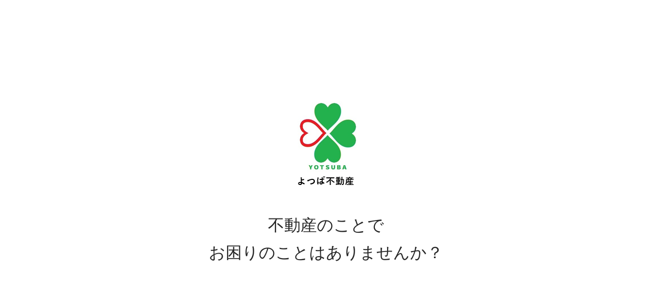

--- FILE ---
content_type: text/html
request_url: http://www.yotsuba-f.biz/
body_size: 5099
content:
<!doctype html>
<html lang="ja">

<head>
<!-- Google Tag Manager -->
<script>(function(w,d,s,l,i){w[l]=w[l]||[];w[l].push({'gtm.start':
new Date().getTime(),event:'gtm.js'});var f=d.getElementsByTagName(s)[0],
j=d.createElement(s),dl=l!='dataLayer'?'&l='+l:'';j.async=true;j.src=
'https://www.googletagmanager.com/gtm.js?id='+i+dl;f.parentNode.insertBefore(j,f);
})(window,document,'script','dataLayer','GTM-MQXNXTT');</script>
<!-- End Google Tag Manager -->
    <meta charset="utf-8">
    <meta name="viewport" content="width=device-width, initial-scale=-100%, user-scalable=yes" />
    <meta name="format-detection" content="telephone=no">
    <title>家・マンション・土地の売却なら｜高松市のよつば不動産</title>
    <meta name="description" content="ご自宅や所有する土地・建物などの売却（仲介売却・任意売却）、空家管理、相続物件の取り扱いなど、不動産に関する皆様のお悩みにお応えする高松市のよつば不動産の公式サイトです。こちらでは、当社の業務内容やサービスなどについて詳しくご案内します。" />
    <meta name="keywords" content="高松市,不動産,不動産売却,不動産無料査定,空家管理" />
<!-------------------------------OGP---------------------------------->
<meta property="og:url" content="http://www.yotsuba-f.biz/">
<meta property="og:image" content="http://www.yotsuba-f.biz/images/logo-ogp.jpg">
<meta property="og:title" content="家・マンション・土地の売却なら｜高松市のよつば不動産">
<meta property="og:type" content="Website">
<!-------------------------------CSS---------------------------------->
    <link rel="stylesheet" href="css/styles.css">
    <link rel="stylesheet" href="css/responsive.css">
    <link rel="stylesheet" href="css/fullpage.css">
    <script src="./js/jquery.min.js" type="text/javascript"></script>
    <script src="./js/jquery.fullPage.js" type="text/javascript"></script>
    <script src="./js/jquery.fullpage.extensions.min.js" type="text/javascript"></script>
    <script>
    $(document).ready(function() {
        $('#fullpage').fullpage({
            sectionSelector: '.section',
            anchors: ['firstPage', 'secondPage'],
            navigation: true,
            fitToSection: true,
            navigationPosition: 'left',
            parallax: false,
            scrollHorizontally: true,
            scrollOverflow: true,
        });
    });
    </script>
    <script src="./js/common.js" type="text/javascript"></script>
    <script src="./js/scrollForever.js" type="text/javascript"></script>
    <script src="./js/scrolloverflow.js" type="text/javascript"></script>
    <script src="./js/jquery-ui.min.js" type="text/javascript"></script>
    <!-- Google Analytics Start -->
    <script>
    (function(i, s, o, g, r, a, m) {
        i['GoogleAnalyticsObject'] = r;
        i[r] = i[r] || function() {
            (i[r].q = i[r].q || []).push(arguments)
        }, i[r].l = 1 * new Date();
        a = s.createElement(o),
            m = s.getElementsByTagName(o)[0];
        a.async = 1;
        a.src = g;
        m.parentNode.insertBefore(a, m)
    })(window, document, 'script', 'https://www.google-analytics.com/analytics.js', 'ga');

    ga('create', 'UA-106884873-33', 'auto');
    ga('send', 'pageview');
    </script>
    <!-- Google Analytics End -->
    <div id="fb-root"></div>
    <script async defer crossorigin="anonymous" src="https://connect.facebook.net/ja_JP/sdk.js#xfbml=1&version=v3.3"></script>

    <script type="application/ld+json">
    {
      "@context": "https://schema.org",
      "@type": "BreadcrumbList",
      "itemListElement": [{
        "@type": "ListItem",
        "position": 1,
        "name": "ホーム",
        "item": "http://www.yotsuba-f.biz/"
      }]
    }
    </script>
    <script type="application/ld+json">
{
    "@context" : "https://schema.org",
    "@type" : "Organization",
    "name" : "よつば不動産",
    "founder":"安藤 幸男",
     "description" : "家・マンション・土地の売却なら｜高松市のよつば不動産",
    "url" : "http://www.yotsuba-f.biz/",
    "logo": "http://www.yotsuba-f.biz/images/logo.png",
    "telephone" : "087-899-7007",
    "faxNumber": "087-899-7014", 
    "address": {
        "@type": "PostalAddress",
        "addressLocality": "高松市",
        "addressRegion": "香川県",
        "postalCode": "761-8064",
        "streetAddress": "上之町2丁目9-30",
        "addressCountry": "JP"
    }
}
</script> 
</head>

<body id="index">
    <!-- Google Tag Manager (noscript) -->
<noscript><iframe src="https://www.googletagmanager.com/ns.html?id=GTM-MQXNXTT"
    height="0" width="0" style="display:none;visibility:hidden"></iframe></noscript>
    <!-- End Google Tag Manager (noscript) -->
    <div id="home-loader-wrap">
        <div id="home-loader">
            <p class="home-logo"><img src="images/loading_logo.png" alt="よつば不動産 "></p>
            <p class="home-txt">不動産のことで<br />お困りのことはありませんか？</p>
        </div>
    </div>
    <header id="header">
        <div class="container">
            <div class="h-left">
                <h1>家・マンション・土地の売却なら高松市のよつば不動産へ。 不動産の無料査定もご相談ください。</h1>
                <p class="logo"><a href="http://www.yotsuba-f.biz/"><img src="images/logo.png" alt="よつば不動産"></a></p>
            </div>
            <div class="h_f">
                <p class="fb fb-share-button" data-href="http://www.yotsuba-f.biz/" data-layout="button" data-size="large"><a target="_blank" href="https://www.facebook.com/sharer/sharer.php?u=http%3A%2F%2Fwww.yotsuba-f.biz%2F&amp;src=sdkpreparse" class="fb-xfbml-parse-ignore">シェア</a></p>
                <p class="tw"><a href="https://twitter.com/share?ref_src=twsrc%5Etfw" class="twitter-share-button" data-show-count="false">Tweet</a>
                    <script async src="https://platform.twitter.com/widgets.js" charset="utf-8"></script>
                </p>
            </div>
            <div class="h-right">
                <p class="h-tel"> <span class="h-tel-num">087-899-7007</span><span class="h-add">〒761-8064 香川県高松市上之町2丁目9-30　営業時間：9:00～18:00　休業日：水曜日 </span> </p>
                <p class="h-btn"><a href="contact/index.cgi">お問合わせメール</a></p>
            </div>
            <label class="sp menu-icon"><span></span></label>
        </div>
        <nav id="gnavi">
            <div class="gnavi">
				<ul class="menu-cus">
                    <li><a href="property-solution/">負動産・事故物件の引き取り</a></li>
                </ul>
                <ul class="menu-list01">
                    <li><a href="first/index.html">売却の基礎知識</a></li>
                    <li><a href="first/index.html#ank">賃貸の基礎知識</a></li>
                    <li><a href="menu/menu4.html#menu4_anc01">離婚問題</a></li>
                    <li><a href="menu/menu2.html#h401"><span>高く売りたい<span class="gnv-small-txt">ー仲介売却ー</span></span></a></li>
                    <li><a href="about/index.html">よつば不動産の魅力<br />売却事例</a></li>
                    <li><a href="news/">ブログ</a></li>
                </ul>
                <ul class="menu-list02">
                    <li><a href="menu/index.html">購入の基礎知識</a></li>
                    <li><a href="menu/menu3.html">空家問題</a></li>
                    <li><a href="menu/menu4.html#h401">相続問題</a></li>
                    <li><a href="menu/menu2.html#h402"><span>早く売りたい<span class="gnv-small-txt">ー不動産買取ー</span></span></a></li>
                    <li><a href="about/company.html#h401">会社案内</a></li>
                    <li><a href="https://www.athome.co.jp/ahcs/yotsuba.html" target="blank">物件情報</a></li>
                </ul>
            </div>
            <div class="sp close-menu">メニューを閉じる</div>
        </nav>
    </header>
    <div id="fullpage">
        <div class="section box01">

            <p class="topaa pc"><a href="https://www.youtube.com/channel/UCP5A1fkepmqsHwt9fCX1ljw" target="_blank"><img src="images/link_banner1.png" alt="物件見学動画配信中"></a></p>
            
            <div class="container">
                <div class="b01-main">
                    <h2>
                        <span>
                            <img src="images/idx_b01_txt01.png" alt="不動産でお困りの方はご相談ください。わかりやすくご説明させて頂きます。">
                        </span>
                    </h2>
                    <ul class="b01-list">
                        <li><a href="first/index.html"><img src="images/idx_b01_txt03.png" alt="売却の基礎知識"></a></li>
                        <li><a href="menu/index.html"><img src="images/idx_b01_txt04.png" alt="購入の基礎知識"></a></li>
                        <li><a href="first/index.html#ank"><img src="images/idx_b01_txt05.png" alt="賃貸の基礎知識"></a></li>
                        <li><a href="menu/menu3.html"><img src="images/idx_b01_txt06.png" alt="空家問題"></a></li>
                        <li><a href="menu/menu4.html"><img src="images/idx_b01_txt07.png" alt="相続問題"></a></li>
                        <li><a href="menu/menu4.html#menu4_anc01"><img src="images/idx_b01_txt08.png" alt="離婚問題"></a></li>
                    </ul>
                    <div class="b01-blog">
                        <p class="b01-blog-ttl">お知らせ／会社ブログ</p>
                        <ul class="b01-blog-list">
                        </ul>
                    </div>
                    <p class="b01-img">
                        <img src="images/idx_b01_hman.png" alt="高松市の不動産">
                        <a href="about/company.html#h401"><span>プロフィールはこちら</span></a>
                    </p>
                    <div class="sp">
					    <div class="box_layout_sp">
					        <p class="top_bnr"><a href="property-solution/"><img src="images/top_bnr_new.jpg" alt="子どもや孫に負担を残さないために。負動産・事故物件の引き取りはお気軽にご相談ください"></a></p>
                            <p class="top_bnr_yt"><a href="https://www.youtube.com/channel/UCP5A1fkepmqsHwt9fCX1ljw" target="_blank"><img src="images/link_banner1.png" alt="物件見学動画配信中"></a></p>
					    </div>
                    </div>
                </div>
            </div>
        </div>
        <div class="section box02 pp-scrollable pp-easing">
            <div class="container">
                <div class="under-section">
					<p class="top_bnr pc"><a href="property-solution/"><img src="images/top_bnr.jpg" alt="子どもや孫に負担を残さないために。負動産・事故物件の引き取りはお気軽にご相談ください"></a></p>
                    <h3 class="idx-h3"><span>ご挨拶</span></h3>
                    <h4>お客様へ寄り添い、精一杯ご提案させて頂きます。</h4>
                    <p class="b02-txt">
                        <font size="+1">よつば不動産の公式サイトをご覧いただき、誠にありがとうございます。<br> 人生の大切な局面に、不動産の購入・売却があります。<br> ご結婚や家族が増えたことを機に、マイホームをご購入されることもあるでしょう。<br> また、ご両親から相続した実家を売却したり、<br> 離婚に伴ってローン残債を抱えたまま自宅を売って現金化したりする必要にも迫られるかもしれません。<br> よきにつけ、悪しきにつけ、私たちはその都度、土地や建物といった資産と向き合うことになります。<br> しかし、多くの方にとって、不動産の購入・売却はそう何度も経験することではありません。<br> ともすれば、どうすればよいのかわからず、お困りになることもあるでしょう。<br>
                            そんなときこそ、高松市のよつば不動産にご相談ください。<br> 20年以上にわたり開発・販売・仲介といった不動産業務に携わってきた私が、<br> 皆様のそうした課題をしっかりと受け止め、解決に向けた提案をさせていただきます。<br> 金融機関との折衝はどうすればよいのか、売却先はどうやって見つければよいのか、住宅ローンの残債はどう解決すればよいか──<br> こんな難問でも、最善の結果が得られるよう、不動産のプロである私たちが<br>
                            しっかりとサポートさせていただきますのでご安心ください。<br> 買いたい、売りたい、貸したい、借りたい──土地や建物に関するご要望がありましたら、お気軽にご相談ください。<br> 豊富な経験と実績を背景に、不動産に関するどんなニーズにも高松市のよつば不動産が皆様の期待にお応えします。</font>
                    </p>
                    <div class="box_bnr_fl">
                        <p class="box_bnr"><a href="https://iqrafudosan.com/company/detail/37/37201/3818" target="_blank"><img src="images/index_bnr.png" alt="売却実績掲載中信頼できる不動産屋さん認定イクラ不動産"></a></p>
                        <p class="box_bnr"><a style="height:auto; " href="https://caresul-kaigo.jp/" target="_blank"><img style="border: 1px solid lightgray;" alt="理想の施設が見つかる有料老人ホーム検索サイト ケアスル 介護" width="640" height="100" src="https://caresul-kaigo.jp/banners/real_estate_agent/640x100.jpg" /></a></p>
                    </div>
                </div>
            </div>
            <p class="f-banner center"><a href="https://www.iejin.com/introduce/%e3%82%88%e3%81%a4%e3%81%b0%e4%b8%8d%e5%8b%95%e7%94%a3/" target="_blank"><img width="250" src="./images/footer_banner01.jpg" alt="イエジン | 不動産売却情報満載のWEBマガジン"></a></p>
            <p class="copyright">Copyright &copy; 株式会社 よつば不動産 All righit Reserved.</p>
        </div>
    </div>
    <div class="footer_fix">
        <ul class="fix_yt">
            <li><a href="http://www.yotsuba-f.biz/">HOME</a></li>
            <li><a class="tel_bg" href="tel:0878997007" onclick="ga('send', 'event', 'sp', 'tel');">お電話はこちら</a></li>
            <li><a href="contact/index.cgi">メールで問い合わせ</a></li>
        </ul>
    </div>
</body>

</html>

--- FILE ---
content_type: text/html
request_url: http://www.yotsuba-f.biz/news/_custom/?limit=2&callback=jQuery20007501011104391226_1769994653633&_=1769994653634
body_size: 1648
content:

jQuery20007501011104391226_1769994653633({"data":[{"id":2354,"title":"\u9ad8\u677e\u753a1516-2,-8,1517-2,1537-3\u571f\u5730\uff08250\u4e07\u5186\uff09\u4fa1\u683c\u6539\u5b9a\u3057\u307e\u3057\u305f","url":"post-2354\/","date":"2026\/02\/02","category_id":"7","category_name":"\u7269\u4ef6\u60c5\u5831","keyword":"\u4e0d\u52d5\u7523\u8cfc\u5165,\u571f\u5730\u8cfc\u5165,\u571f\u5730,\u58f2\u571f\u5730","description":"\u9ad8\u677e\u753a1516-2,-8,1517-2,1537-3\u571f\u5730\uff08250\u4e07\u5186\uff09\u4fa1\u683c\u6539\u5b9a\u3057\u307e\u3057\u305f","img1":"<img src=\"\/news\/_data\/contribute\/images\/2354_3_3.jpg\" alt=\"\u753b\u50cf1\" \/>","txt1":"<p>\u4fa1\u683c\u6539\u5b9a\u3057\u307e\u3057\u305f\uff081130\u4e07\u5186&rarr;600\u4e07\u5186&rarr;500\u4e07\u5186&rarr;400\u4e07\u5186&rarr;300\u4e07\u5186&rarr;250\u4e07\u5186\uff09<\/p>\r\n\r\n<p>\u5efa\u7269\u306f\u4f7f\u3048\u306a\u3044\u3068\u601d\u3063\u3066\u304f\u3060\u3055\u3044\u3002\u6577\u5730\u5185\u306b\u6bb5\u5dee\u304c\u3042\u308a\u307e\u3059\u3002<\/p>\r\n\r\n<p><a href=\"https:\/\/www.athome.co.jp\/tochi\/6983097779\/?DOWN=1&amp;BKLISTID=001LPC&amp;sref=list_simple\">https:\/\/www.athome.co.jp\/tochi\/6983097779\/?DOWN=1&amp;BKLISTID=001LPC&amp;sref=list_simple<\/a><\/p>\r\n\r\n<p>Youtube\u306b\u3066\u6848\u5185\u52d5\u753b\u3092\u516c\u958b\u4e2d<\/p>\r\n\r\n<p><a href=\"https:\/\/youtu.be\/hlpKdzR1bFs\">https:\/\/youtu.be\/hlpKdzR1bFs<\/a><\/p>\r\n\r\n<p>&nbsp;<\/p>\r\n","":""},{"id":2357,"title":"\u5efa\u7bc9\u8cbb\u306f\u306a\u305c\u4e0a\u304c\u308b","url":"post-2357\/","date":"2026\/02\/01","category_id":"3","category_name":"\u4e0d\u52d5\u7523\u8cfc\u5165","keyword":"\u4e0d\u52d5\u7523\u8cfc\u5165,\u65b0\u7bc9,\u4e2d\u53e4\u30de\u30f3\u30b7\u30e7\u30f3,\u4e2d\u53e4\u4f4f\u5b85,\u30de\u30f3\u30b7\u30e7\u30f3,\u30de\u30f3\u30b7\u30e7\u30f3\u8cfc\u5165,\u4f4f\u5b85\u8cfc\u5165,\u5efa\u58f2,\u5206\u8b72","description":"\u30b3\u30ed\u30ca\u5f8c\u306b\u7279\u306b\u9855\u8457\u306b\u306a\u308a\u307e\u3057\u305f\u304c\u3001\u5efa\u7bc9\u8cbb\u304c\u66b4\u9a30\u3057\u3066\u307e\u3059\u306d\u3002","img1":"<img src=\"\/news\/_data\/contribute\/images\/2357_3_3.png\" alt=\"\u753b\u50cf1\" \/>","txt1":"<p>\u30b3\u30ed\u30ca\u5f8c\u306b\u7279\u306b\u9855\u8457\u306b\u306a\u308a\u307e\u3057\u305f\u304c\u3001\u5efa\u7bc9\u8cbb\u304c\u66b4\u9a30\u3057\u3066\u307e\u3059\u306d\u3002<\/p>\r\n\r\n<p>\u3053\u3053\u534a\u5e74\u307b\u3069\u306f\u5c11\u3057\u843d\u3061\u7740\u3044\u305f\u50be\u5411\u3082\u3042\u308b\u3088\u3046\u3067\u3059\u304c\u3001\u307e\u3041\u307e\u305f\u4e0a\u304c\u308b\u3067\u3057\u3087\u3046\u306d\u3002<\/p>\r\n\r\n<p>\u5efa\u7bc9\u8cbb\u304c\u9ad8\u9a30\u3059\u308b\u4e8b\u3067\u3001\u6ce8\u6587\u4f4f\u5b85\u306a\u3093\u304b\u306f\u8cb7\u3044\u305f\u304f\u3066\u3082\u8cb7\u3048\u306a\u3044\u4eba\u3084\u3001\u8cb7\u3048\u305f\u306f\u3044\u3044\u3051\u306950\u5e74\u30ed\u30fc\u30f3\u3060\u3063\u305f\u308a\u306a\u3093\u3066\u4eba\u3082\u73cd\u3057\u304f\u306a\u3044\u3088\u3046\u3067\u3059\u3002<\/p>\r\n\r\n<p>\u306a\u3093\u3067\u3053\u3093\u306a\u306b\u4e0a\u304c\u308b\u3093\u3060\u3063\u3066\u601d\u3046\u4eba\u3082\u591a\u3044\u3068\u601d\u3044\u307e\u3059\u3002<\/p>\r\n\r\n<p>\u8981\u56e0\u306f\u3044\u304f\u3064\u304b\u3042\u308b\u3093\u3067\u3059\u304c\u3001\u4e00\u3064\u306f\u5186\u5b89\u306b\u4f34\u3046\u6750\u6599\u8abf\u9054\u8cbb\u306e\u5024\u4e0a\u304c\u308a\u3067\u3059\u306d\u3002\u5efa\u7bc9\u8cc7\u6750\u306f\u3084\u305f\u3089\u3068\u591a\u3044\u3057\u3001\u591a\u304f\u304c\u56fd\u5916\u304b\u3089\u8f38\u5165\u3057\u3066\u305f\u308a\u3059\u308b\u3093\u3067\u3059\u304c\u3001\u65e5\u672c\u307f\u305f\u3044\u306b\u5c11\u5b50\u5316\u4f4e\u6210\u9577\u306e\u56fd\u3060\u3068\u3069\u3046\u3057\u3066\u3082\u8ca8\u5e63\u4fa1\u5024\u304c\u4e0b\u304c\u308a\u307e\u3059\u3002\u8ca8\u5e63\u4fa1\u5024\u304c\u4e0b\u304c\u308b\u3068\u3044\u3046\u3053\u3068\u306f\u7269\u306e\u5024\u6bb5\u304c\u4e0a\u304c\u308b\u3068\u3044\u3046\u3053\u3068\u306b\u306a\u308b\u306e\u3067\u3001\u5efa\u7bc9\u8cbb\u3082\u4e0a\u304c\u3063\u3061\u3083\u3046\u3093\u3067\u3059\u3088\u306d\u3002<\/p>\r\n\r\n<p>\u307e\u305f\u3001\u5efa\u7bc9\u57fa\u6e96\u6cd5\u306e\u6539\u6b63\u3067\u65ad\u71b1\u6027\u80fd\u3084\u8010\u9707\u6027\u80fd\u306e\u4e0b\u9650\u304c\u4e0a\u3052\u3089\u308c\u3061\u3083\u3063\u305f\u306e\u3067\u3001\u4e0a\u304c\u3063\u305f\u6027\u80fd\u306e\u5206\u3060\u3051\u5024\u4e0a\u304c\u308a\u3059\u308b\u3063\u3066\u4e8b\u3082\u3042\u308a\u307e\u3059\u3002<\/p>\r\n\r\n<p>\u66f4\u306b\u3001\u5c11\u5b50\u9ad8\u9f62\u5316\u306b\u4f34\u3063\u3066\u5efa\u7bc9\u5f93\u4e8b\u8005\u304c\u8db3\u308a\u306a\u304f\u306a\u3063\u3066\u304d\u3066\u3001\u4eba\u4ef6\u8cbb\u304c\u4e0a\u304c\u3063\u3066\u308b\u3063\u3066\u306e\u3082\u3042\u308a\u307e\u3059\u306d\u3002<\/p>\r\n\r\n<p>\u4ed6\u306b\u3082\u3044\u308d\u3044\u308d\u3042\u308b\u3093\u3067\u3059\u304c\u3001\u306f\u3063\u304d\u308a\u8a00\u3063\u3066\u3053\u306e\u5148\u307e\u3060\u307e\u3060\u4e0a\u304c\u308b\u3068\u601d\u3063\u3066\u307e\u3059\u3002<\/p>\r\n\r\n<p>\u3067\u3001\u4e0a\u304c\u3063\u305f\u3089\u58f2\u308c\u306a\u3044\u306e\u3067\u66f4\u306b\u5024\u6bb5\u304c\u4e0a\u304c\u308b\u3068\u3044\u3046\u5acc\u306a\u30b9\u30d1\u30a4\u30e9\u30eb\u306b\u5165\u3063\u3061\u3083\u3046\u3093\u3060\u308d\u3046\u306a\u3068\u3082\u601d\u3063\u3066\u307e\u3059\u3002<\/p>\r\n\r\n<p>\u6ce8\u6587\u4f4f\u5b85\u3092\u691c\u8a0e\u3055\u308c\u308b\u65b9\u306f\u3001\u3053\u306e\u5148\u3069\u3053\u307e\u3067\u4e0a\u304c\u308b\u304b\u308f\u304b\u3089\u306a\u3044\u3068\u304b\u8a00\u3046\u4e0d\u5b89\u5206\u3082\u3042\u3063\u3066\u6025\u304c\u308c\u3066\u308b\u3068\u3053\u308d\u3082\u3042\u308b\u3068\u601d\u3044\u307e\u3059\u304c\u3001\u7126\u3089\u305a\u3057\u3063\u304b\u308a\u8003\u3048\u307e\u3057\u3087\u3046\u306d\u3002<\/p>\r\n","":""}]});

--- FILE ---
content_type: text/css
request_url: http://www.yotsuba-f.biz/css/styles.css
body_size: 6001
content:
@charset "UTF-8";
@import "base.css";
@import "fonts.css";
@import "normalize.css";
@import url('https://fonts.googleapis.com/css?family=Open+Sans:600&display=swap');

h1,
h2,
h3,
h4,
h5,
h6,
input,
button,
textarea,
select,
p,
blockquote,
th,
td,
pre,
address,
li,
dt,
dd {
    font-size: 170%;
    -webkit-text-size-adjust: none;
}

header,
section,
footer,
aside,
nav,
main,
article,
figure {
    display: block;
}

img {
    vertical-align: bottom;
}

a {
    color: #20323a;
}

a:hover,
a:active {
    text-decoration: none;
}

table {
    width: 100%
}

p {
    margin: 0 0 1.8em;
}

p,
dd,
td,
th,
li {
    line-height: 2.15em;
}

.image-l {
    float: left;
    margin: 0 30px 8px 0;
}

.image-r {
    float: right;
    margin: 0 0 8px 30px;
}

#totop {
    position: fixed;
    bottom: 60px;
    right: 50px;
    z-index: 99;
    margin-bottom: 0;
}

.bold {
    font-weight: bold;
}

.fl {
    float: left;
}

.fr {
    float: right;
}

.topaa {
    position: absolute;
    /* bottom: 93%; */
    /* right: 17%; */
    z-index: 888;
}

.topaa a {
    display: block;
}

.topaa img {
    max-width: 190px;
    width: 12vw;
}

/* .topaa img{width: calc(50%);} */
body {
    color: #fff;
    font-family: "游ゴシック体", "Yu Gothic", YuGothic, sans-serif;
    position: relative;
}

*,
*:before,
*:after {
    box-sizing: border-box;
}

body.under {
    color: #333;
}

/*==========================================================================*/
/*                            Container                                     */
/*==========================================================================*/
#wrapper {
    overflow: hidden;
}

.container {
    margin: 0 auto;
    box-sizing: border-box;
}

img {
    max-width: 100%;
}

body#index {
    background: url("../images/idx_b01_bg.jpg") no-repeat center;
    background-size: cover;
}

#header {
    position: fixed;
    top: 0;
    left: 0;
    z-index: 999;
    width: 100%;
    background: rgba(0, 0, 0, 0.7);
    overflow: hidden;
    height: 84px;
}

#header .container {
    display: flex;
    justify-content: space-between;
    align-items: center;
    width: 100%;
    height: 100%;
}

body.under h2 {
    max-width: 1100px;
    height: 180px;
    margin: 0 auto;
    display: flex;
    align-items: center;
    justify-content: center;
}

.under .section .container:first-child {
    background: url("../images/under_bg_h2.jpg") no-repeat 0 0;
    width: 100%;
    background-size: cover;
    padding-top: 84px;
    max-width: inherit;
}

.logo {
    margin: 0;
}

h1 {
    font-size: 11px;
    position: absolute;
    left: 60px;
    top: 0;
    white-space: nowrap;
    overflow: hidden;
    text-overflow: ellipsis;
    width: calc(100% - 60px);
    color: #fff;
    margin: 0
}

.h_f {
    max-width: 80px;
    margin-left: 100px;
}

.fb img,
.tw img {
    max-width: 30px;
}

.h_f p.fb {
    margin-bottom: 0px;
}

.h_f p.fb {
    margin-bottom: 5px;
    width: 75px;
    height: 28px;
}

.fb_iframe_widget span {
    display: block !important;
}

p.tw {
    max-width: 75px;
    float: left;
    margin: 0;
    height: 20px;
    padding: 0;
}

p.tw iframe {
    position: relative;
    display: block;
}

.h-left {
    position: relative;
    width: 43%;
    padding: 0;
    margin-left: 20px;
}

.h-right {
    display: flex;
    justify-content: flex-end;
    align-items: center;
    max-width: 57%;
    color: #fff;
}

.h-tel {
    margin: 0 23px 0 0;
    text-align: right;
    line-height: 1.2;
}

.h-tel-num {
    font-size: 38px;
    font-family: 'Open Sans', sans-serif;
    display: block;
    line-height: 1.0
}

.h-tel-num:before {
    content: '';
    position: relative;
    display: inline-block;
    background: url("../images/h_ico01.png") no-repeat center bottom;
    background-size: 100% auto;
    width: 30px;
    height: 30px;
    margin-right: 9px;
}

.h-add {
    font-size: 12px;
    margin-bottom: 5px;
}

.h-btn {
    margin: 0;
    height: 100%;
}

.h-btn a {
    text-decoration: none;
    display: flex;
    justify-content: center;
    align-items: center;
    color: #ffec47;
    font-size: 20px;
    font-weight: bold;
    background: #23b14d;
    height: 100%;
    width: 210px;
}

.h-btn a:hover {
    opacity: 0.8;
}

.h-btn a:before {
    content: '';
    position: relative;
    display: inline-block;
    background: url("../images/h_ico02.png") no-repeat;
    background-size: 100% auto;
    width: 34px;
    height: 34px;
}

#gnavi {
    position: fixed;
    right: 0;
    top: 90px;
    height: calc(100% - 90px);
    z-index: 9999;
}

.gnavi {
    display: flex;
    height: 100%;
}

.gnavi li {
    height: calc(100%/6);
}

.gnavi li:first-child a {
    border-top: 1px solid rgba(255, 255, 255, 0.2);
}

.gnavi li:nth-child(5) a {
    line-height: 1.3
}

.gnavi li:nth-child(5) a:before {
    margin-bottom: 5px;
}

.gnavi a {
    display: flex;
    text-decoration: none;
    color: #fff;
    height: 100%;
    justify-content: center;
    align-items: center;
    flex-direction: column;
    text-align: center;
    width: 210px;
    font-size: 16px;
    border-bottom: 1px solid rgba(255, 255, 255, 0.2);
    transition: all 0.5s ease;
    background: rgba(0, 0, 0, 0.7);
    border-left: 1px solid rgba(255, 255, 255, 0.2);
}

.gnavi a:hover {
    background: rgba(255, 255, 255, 0.4);
    color: #000;
}

.gnavi li:last-child a {
    border-bottom: none;
}

.gnavi li a:before {
    content: '';
    position: relative;
    display: inline-block;
    width: 61px;
    height: 52px;
    transition: all 0.5s ease;
}

.gnavi ul:nth-child(1) li:nth-child(1) a:before {
    background: url("../images/gnavi_ico04.png") no-repeat center;
    background-size: 100% auto;
}

.gnavi ul:nth-child(1) li:nth-child(2) a:before {
    background: url("../images/gnavi_ico12.png") no-repeat center;
    background-size: 100% auto;
}

.gnavi ul:nth-child(1) li:nth-child(3) a:before {
    background: url("../images/gnavi_ico07.png") no-repeat center;
    background-size: 100% auto;
}

.gnavi ul:nth-child(1) li:nth-child(4) a:before {
    background: url("../images/gnavi_ico06.png") no-repeat center;
    background-size: 100% auto;
}

.gnavi ul:nth-child(1) li:nth-child(5) a:before {
    background: url("../images/gnavi_ico13.png") no-repeat center;
    background-size: 100% auto;
}

.gnavi ul:nth-child(1) li:nth-child(6) a:before {
    background: url("../images/gnavi_ico01.png") no-repeat center;
    background-size: 100% auto;
}

.gnavi ul:nth-child(1) li:nth-child(1) a:hover:before {
    background: url("../images/gnavi_ico04_hv.png") no-repeat center;
    background-size: 100% auto;
}

.gnavi ul:nth-child(1) li:nth-child(2) a:hover:before {
    background: url("../images/gnavi_ico12_hv.png") no-repeat center;
    background-size: 100% auto;
}

.gnavi ul:nth-child(1) li:nth-child(3) a:hover:before {
    background: url("../images/gnavi_ico07_hv.png") no-repeat center;
    background-size: 100% auto;
}

.gnavi ul:nth-child(1) li:nth-child(4) a:hover:before {
    background: url("../images/gnavi_ico06_hv.png") no-repeat center;
    background-size: 100% auto;
}

.gnavi ul:nth-child(1) li:nth-child(5) a:hover:before {
    background: url("../images/gnavi_ico13_hv.png") no-repeat center;
    background-size: 100% auto;
}

.gnavi ul:nth-child(1) li:nth-child(6) a:hover:before {
    background: url("../images/gnavi_ico01_hv.png") no-repeat center;
    background-size: 100% auto;
}

.gnavi ul:nth-child(2) li:nth-child(1) a:before {
    background: url("../images/gnavi_ico02.png") no-repeat center;
    background-size: 100% auto;
}

.gnavi ul:nth-child(2) li:nth-child(2) a:before {
    background: url("../images/gnavi_ico05.png") no-repeat center;
    background-size: 100% auto;
}

.gnavi ul:nth-child(2) li:nth-child(3) a:before {
    background: url("../images/gnavi_ico09.png") no-repeat center;
    background-size: 100% auto;
}

.gnavi ul:nth-child(2) li:nth-child(4) a:before {
    background: url("../images/gnavi_ico08.png") no-repeat center;
    background-size: 100% auto;
}

.gnavi ul:nth-child(2) li:nth-child(5) a:before {
    background: url("../images/gnavi_ico10.png") no-repeat center;
    background-size: 100% auto;
    height: 44px;
}

.gnavi ul:nth-child(2) li:nth-child(6) a:before {
    background: url("../images/gnavi_ico03.png") no-repeat center;
    background-size: 100% auto;
}

.gnavi ul:nth-child(2) li:nth-child(1) a:hover:before {
    background: url("../images/gnavi_ico02_hv.png") no-repeat center;
    background-size: 100% auto;
}

.gnavi ul:nth-child(2) li:nth-child(2) a:hover:before {
    background: url("../images/gnavi_ico05_hv.png") no-repeat center;
    background-size: 100% auto;
}

.gnavi ul:nth-child(2) li:nth-child(3) a:hover:before {
    background: url("../images/gnavi_ico09_hv.png") no-repeat center;
    background-size: 100% auto;
}

.gnavi ul:nth-child(2) li:nth-child(4) a:hover:before {
    background: url("../images/gnavi_ico08_hv.png") no-repeat center;
    background-size: 100% auto;
}

.gnavi ul:nth-child(2) li:nth-child(5) a:hover:before {
    background: url("../images/gnavi_ico10_hv.png") no-repeat center;
    background-size: 100% auto;
}

.gnavi ul:nth-child(2) li:nth-child(6) a:hover:before {
    background: url("../images/gnavi_ico03_hv.png") no-repeat center;
    background-size: 100% auto;
}

.gnv-small-txt {
    display: block;
    font-size: 14px;
    line-height: 1em;
}

/*box01*/
.box01 {
    overflow: hidden;
}

.box01 .container {
    position: relative;
    padding-right: 420px;

}

.b01-img {
    margin: 0;
    position: absolute;
    left: calc(43% - 3px);
    bottom: -150px;
    width: 27vw;
}

.b01-img a {
    position: absolute;
    bottom: 16.7%;
    width: 210px;
    color: #fff;
    text-align: center;
    height: 45px;
    display: table;
    font-weight: 700;
    line-height: 0;
    right: calc(50% - 105px);
    background: #ff5403;
    content: "";
    text-decoration: none;
    -webkit-box-shadow: 0px 1px 3px 0px rgba(0, 0, 0, 0.16);
    -moz-box-shadow: 0px 1px 3px 0px rgba(0, 0, 0, 0.16);
    box-shadow: 0px 1px 3px 0px rgba(0, 0, 0, 0.16);
}

@media screen and (-ms-high-contrast: active),
(-ms-high-contrast: none) {
    .b01-img a {
        padding-top: 4px;
    }
}

.b01-img a span {
    display: table-cell;
    vertical-align: middle;
}

.b01-img a:hover {
    opacity: .8;
}

.b01-btn {
    margin: 0;
    position: absolute;
    bottom: 60px;
    text-align: center;
    width: calc(100% - 420px);
}

.b01-btn img {
    width: 50px;
}

.b01-btn a:hover {
    opacity: 0.7;
}

.box01 h2 {
    display: flex;
    align-items: center;
    margin: 0 0 40px;
}

.box01 h2>img {
    margin-left: 20px;
}

.box01 h2 span>img {
    display: block;
}

.b01-list {
    display: flex;
    flex-wrap: wrap;
    width: 100%;
    max-width: 655px;
    justify-content: space-between;
    margin: 0 0 60px;
}

.b01-list li {
    width: 205px;
    height: 55px;
    background: #4ac185;
    display: table;
    justify-content: center;
    align-items: center;
    line-height: 0;
    text-align: center;
    margin: 0 0 10px 0;
    -webkit-box-shadow: 0px 1px 3px 0px rgba(0, 0, 0, 0.16);
    -moz-box-shadow: 0px 1px 3px 0px rgba(0, 0, 0, 0.16);
    box-shadow: 0px 1px 3px 0px rgba(0, 0, 0, 0.16);
}

.b01-list li a {
    display: table-cell;
    vertical-align: middle;
}

.b01-list li:hover {
    opacity: .8;
}

.b01-list li a img {
    vertical-align: middle;
}

.b01-list li:nth-child(2) {
    background: #47c085;
}

.b01-list li:nth-child(3) {
    background: #50ca9c;
}

.b01-list li:nth-child(4) {
    background: #4ed5cc;
}

.b01-list li:nth-child(5) {
    background: #46ccce;
}

.b01-list li:nth-child(6) {
    background: #2ab5cb;
}

.b01-blog {
    width: 100%;
    max-width: 710px;
    height: 165px;
    background: rgba(0, 0, 0, 0.3);
    color: #fff;
    padding: 30px 35px;
    text-align: center;
    position: relative;
    z-index: 99;
}

.b01-blog-ttl {
    font-size: 24px;
    display: inline-block;
    text-align: center;
    font-weight: bold;
    border-bottom: 1px solid #fff;
    line-height: 1.2em;
    padding: 0 0 5px;
    margin: 0 0 10px;
}

.b01-blog-list {
    text-align: left;
}

.b01-blog-list li {
    display: flex;
}

.b01-blog-date {
    margin-right: 100px;
    flex-shrink: 0;
}

.b01-blog-list a {
    text-decoration: none;
    color: #fff;
    white-space: nowrap;
    overflow: hidden;
    text-overflow: ellipsis;
}

.b01-blog-list a:hover {
    text-decoration: underline;
}

.b01-main {
    width: 75%;
    display: flex;
    flex-direction: column;
    align-items: center;
    margin: 0 0 0 10%;
    max-width: 1100px;
    /*padding-right: 390px;*/

}

.idx-h3 {
    text-align: center;
    background: url("../images/idx_b02_ico.png") no-repeat top center;
    padding-top: 60px;
    font-size: 32px;
    font-weight: bold;
    margin: 0 0 53px;
}

.idx-h3 span {
    display: inline-block;
    border-bottom: 1px solid #21aa49;
    padding: 0 0 17px;
    color: #21aa49;
}

.box02 .fp-tableCell {
    padding-right: 420px;
    background: #fff;
}

.box02 .container {
    position: relative;
    width: 100%;
    max-width: 1100px;
}

.b02-txt {
    text-align: center;
    margin: 0;
    color: #000;
    line-height: 3em;
}

.box02 h4 {
    text-align: center;
    font-size: 22px;
    font-weight: bold;
    line-height: 1.5em;
    margin: 0 0 22px;
    color: #000;
}

.copyright {
    position: absolute;
    margin: 0;
    width: 100%;
    text-align: center;
    bottom: 25px;
    font-size: 12px;
    letter-spacing: 0.05em;
    color: #000;
}

/*.copyright.copy-normal{
	position: static;
}*/
/*under*/
body.under {
    background: #fff;
}

/* MENU-ICON */
.menu-icon {
    width: 34px;
    height: 26px;
    box-sizing: border-box;
    text-align: center;
    text-transform: uppercase;
    line-height: 1em;
    cursor: pointer;
    padding: 0;
    z-index: 99999;
}

.menu-icon:hover {
    opacity: 0.8;
}

.menu-icon span {
    display: block;
    margin: 0;
    width: 100%;
    height: 2px;
    background-color: #fff;
    -webkit-transition-duration: 0;
    -moz-transition-duration: 0;
    -ms-transition-duration: 0;
    -o-transition-duration: 0;
    transition-duration: 0;
    -webkit-transition-delay: 0.2s;
    -moz-transition-delay: 0.2s;
    -ms-transition-delay: 0.2s;
    -o-transition-delay: 0.2s;
    transition-delay: 0.2s;
    top: 12px;
    position: relative;
}

.menu-icon span::after,
.menu-icon span::before {
    display: block;
    content: '';
    position: absolute;
    width: 100%;
    height: 2px;
    background-color: #fff;
    -webkit-transition-property: margin, -webkit-transform;
    -webkit-transition-duration: 0.2s;
    -moz-transition-duration: 0.2s;
    -ms-transition-duration: 0.2s;
    -o-transition-duration: 0.2s;
    transition-duration: 0.2s;
    -webkit-transition-delay: 0.2s, 0;
    -moz-transition-delay: 0.2s, 0;
    -ms-transition-delay: 0.2s, 0;
    -o-transition-delay: 0.2s, 0;
    transition-delay: 0.2s, 0;
}

.menu-icon span::before {
    margin-top: -11px;
}

.menu-icon span::after {
    margin-top: 11px;
}

.menu-icon.active span {
    background-color: transparent;
}

.menu-icon.active span::before,
.menu-icon.active span::after {
    margin-top: 0px;
    -webkit-transition-delay: 0, 0.2s;
    -moz-transition-delay: 0, 0.2s;
    -ms-transition-delay: 0, 0.2s;
    -o-transition-delay: 0, 0.2s;
    transition-delay: 0, 0.2s;
}

.menu-icon.active span::before {
    -webkit-transform: rotate(45deg);
    -moz-transform: rotate(45deg);
    -ms-transform: rotate(45deg);
    -o-transform: rotate(45deg);
    transform: rotate(45deg);
}

.menu-icon.active span::after {
    -webkit-transform: rotate(-45deg);
    -moz-transform: rotate(-45deg);
    -ms-transform: rotate(-45deg);
    -o-transform: rotate(-45deg);
    transform: rotate(-45deg);
}

.gnv-ico {
    width: 90px;
    height: 100%;
    position: fixed;
    right: 0;
    top: 94px;
    z-index: 99999999;
    background: rgba(0, 0, 0, 0.4);
    display: flex;
    justify-content: center;
    align-items: center;
    cursor: pointer;
}

.under #gnavi {
    right: -420px;
    transition: all 0.5s ease;
}

.under #gnavi.show {
    right: 90px;
}

.under .section .container {
    width: 100%;
    max-width: 1100px;
}

.under h2 {
    text-align: center;
}

.under h2.h2inner .under-h2-jp {
    color: #23b14d;
}

.under-h2-jp {
    display: block;
    font-size: 60px;
    font-weight: bold;
    line-height: 1.5em;
    color: #fff;
}

.under-h2-en {
    font-size: 24px;
}

.under h3,
.under h4,
.under h5 {
    line-height: 1.3em;
    margin: 0 0 35px;
    font-weight: bold;
}

.under h3 {
    text-align: center;
    background: url("../images/idx_b02_ico.png") no-repeat top center;
    padding-top: 56px;
    font-size: 32px;
    font-weight: bold;
    margin: 0 0 40px;
    color: #23b14d;
}

.under h3 span {
    display: inline-block;
    border-bottom: 1px solid #fff;
    padding: 0 0 10px;
}

.under-section {
    margin: 0 0 35px;
}

.under h4 {
    font-size: 24px;
    border-left: 4px solid #23b14d;
    padding-left: 10px;
    color: #23b14d;
}

.under h5 {
    font-size: 20px;
    margin: 0 0 10px;
}

.under-tbl th {
    background: #e8e8e8;
    text-align: left;
}

.under-tbl th,
.under-tbl td {
    border: none;
    border-bottom: 1px solid #000;
    color: #000;
    padding: 1.35em;
}

.under-tbl td {
    background: #fff;
}

.under-tbl tr:last-child th,
.under-tbl tr:last-child td {
    border-bottom: none;
}

#index .copyright,
.under .copyright {
    width: calc(100% - 90px);
    position: relative;
    padding-bottom: 40px;
    text-align: center;
    display: flex;
    align-items: center;
    justify-content: center;
    margin: 0 auto;
}

#index .box_bnr {
    margin-top: 35px;
    padding: 8px;
}

#index .box_bnr_fl {
    display: flex;
    justify-content: center;
    flex-wrap: wrap;
}

.section .container {
    padding-top: 40px;
}

.under-section p:last-child {
    margin: 0;
    line-height: 3em;
}

.under-section p {
    margin: 0;
    line-height: 3em;
}

#home-loader-wrap {
    position: fixed;
    width: 100%;
    height: 100%;
    background-color: #fff;
    z-index: 999999;
    visibility: visible;
    transition: all 2s ease;
    top: 0;
    left: 0;
}

#home-loader {
    display: flex;
    width: 100%;
    height: 100%;
    flex-direction: column;
    justify-content: center;
    align-items: center;
}

.home-logo {
    margin: 0 0 4vw;
    -webkit-animation: fade-in 1.2s cubic-bezier(0.390, 0.575, 0.565, 1.000) 1s both;
    animation: fade-in 1.2s cubic-bezier(0.390, 0.575, 0.565, 1.000) 1s both;
}

.home-txt {
    margin: 0;
    color: #262626;
    font-size: 2.5vw;
    line-height: 1.7em;
    font-family: "游明朝", YuMincho, "ヒラギノ明朝 ProN W3", "Hiragino Mincho ProN", "HG明朝B", serif;
    text-align: center;
    -webkit-animation: fade-in 1.2s cubic-bezier(0.390, 0.575, 0.565, 1.000) 1.5s both;
    animation: fade-in 1.2s cubic-bezier(0.390, 0.575, 0.565, 1.000) 1.5s both;
}

@-webkit-keyframes fade-in {
    0% {
        opacity: 0;
    }

    100% {
        opacity: 1;
    }
}

@keyframes fade-in {
    0% {
        opacity: 0;
    }

    100% {
        opacity: 1;
    }
}

.under #fp-nav {
    opacity: 0 !important;
    visibility: hidden;
}

.under #fullpage .section {
    padding-right: 90px;
    height: 200px;
}

/*
font-family: 'Open Sans', sans-serif;
*/

.corl_red {
    color: #FF0000;
}

.corl_grn {
    color: #23b14d;
}

.col_title th {
    background-color: #B1DB71;
    color: #114212;
    border-right: 1px solid #000;
}

.col_title th:last-child {
    border-right: none;
}

.under-tbl th.txt_center {
    text-align: center;
}

table.mailform {
    background-color: #FFFFFF;
}

.news-checkbox ul {
    display: flex;
    justify-content: space-between;
    flex-wrap: wrap;
    padding: 20px 30px 20px 30px;
    border: 5px solid #fff;
    box-sizing: border-box;
    margin-bottom: 30px;
    background: rgba(255, 255, 255, 0.2);
}

.news-checkbox ul li {
    width: calc(100%/3 - 10px);
    margin-bottom: 10px;
}

.news-checkbox ul li a {
    text-decoration: none;
}

.news-checkbox ul input {
    margin-right: 5px;
    vertical-align: middle;
}

.btn-news a {
    display: block;
    max-width: 200px;
    padding: 10px;
    text-align: center;
    text-decoration: none;
    margin: 40px auto 0;
    background: #024824;
    color: #fff;
}

.btn-news a:hover {
    opacity: 0.8;
}

#index_outer #news {
    float: left;
    width: 50%;
}

#index_outer .news-checkbox {
    float: left;
    width: 45%;
    margin-right: 5%;
}

#index_outer .news-checkbox ul {
    height: 280px;
    margin-bottom: 0px;
}

#index_outer .news-checkbox ul li {
    width: 50%;
}

.footer_fix {
    display: none;
}

@media screen and (max-width: 768px) {
    .news-checkbox ul {
        width: 94%;
        margin: 0 auto 30px;
        padding: 20px 20px 10px 20px;
    }
}

@media screen and (max-width: 640px) {
    #index_outer .news-checkbox {
        width: 100%;
        margin-right: 0;
        float: none;
        height: auto;
        margin-bottom: 10px
    }

    .news-checkbox ul {
        height: auto;
    }

    #index_outer #news {
        width: 94%;
        margin: 0 auto;
        float: none;
    }

    .btn-news a {
        margin-top: 10px;
    }
}

@media screen and (max-width: 480px) {
    .news-checkbox ul {
        -webkit-justify-content: space-between;
        justify-content: space-between;
    }

    .news-checkbox ul li {
        width: 45%;
        display: flex;
        align-items: center;
    }

    .copyright {
        font-size: 10px !important;
        bottom: 40px !important;

    }
}

.blog_list {
    width: 96%;
    height: auto;
    overflow: hidden;
    margin: 0 auto 30px;
}

.blog_list li {
    overflow: hidden;
    font-size: 14px;
    line-height: 1.2;
    padding: 20px 20px 18px;
    margin-bottom: 5px;
    border-bottom: #d8d8d8 solid 1px;
}

.blog_list li span.data {
    display: block;
    width: 15%;
    float: left;
    padding-right: 15px;
    color: #000;
    box-sizing: border-box;
    font-weight: bold;
}

.blog_list li span.title {
    display: block;
    width: 85%;
    float: left;
}

.blog_list li span.title a {
    color: #000;
    text-decoration: none;
}

.blog_list li span.title a:hover {
    color: #FEFFDC;
    text-decoration: underline;
}

/* 詳細 */
.blog_img {
    width: 80%;
    margin: 0 auto 20px;
}

.blog_img img {
    width: 100%;
    height: auto;
}

.blog_txt {
    margin-bottom: 50px;
}

.under-fullheight {
    display: flex;
    align-items: center;
}

@media screen and (max-width: 768px) {
    .blog_list {
        width: 100%;
    }

    .blog_list li span.data {
        width: 100%;
        float: none;
        padding-right: 0;
    }

    .blog_list li span.title {
        width: 100%;
        float: none;
    }

    .blog_txt {
        margin-bottom: 30px;
    }
}

.font_bs {
    font-size: 24px;
}

.b02-txt {
    font-size: 170%;
}

.box01 .container {
    top: 50%;
    transform: translateY(-50%);
}

.box01 .b01-main {
    max-width: 700px;
}



.box_banner ul li {
    width: 48%;
    margin-right: 4%;
    float: left;
    margin-bottom: 10px
}

.box_banner ul li:last-child {
    margin-right: 0;
}

.box_banner ul li a:hover {
    opacity: .8;
}

@media screen and (max-width: 500px) {
    .box_banner ul li {
        width: 100%;
        margin-right: 0;
    }


    h3.box_ir span {
        font-size: 19px;
        float: left;
    }

    h3.box_ir {
        margin-bottom: 20px !important;
        width: 300px;
        margin-left: auto !important;
        margin-right: auto !important;
    }

    h3.box_ir img {
        width: 80px;
        top: -35px;
    }



}

@media screen and (min-device-width: 751px) and (max-device-width: 1440px) {
    .copyright {
        bottom: 60px;
    }

    .under .fp-tableCell {
        padding-top: 34px;
    }
}

h3.box_ir {
    margin-bottom: 2vw;
}

.box_ir span {
    position: relative
}

.box_ir img {
    position: absolute;
    top: -40px;
    left: 105%;
    width: 90px;
}

/*news check*/
.input-check li {
    background-color: #0070c0;
    display: block;
    margin: 10px 0;
    position: relative;
}

.input-check li label {
    padding: 12px 30px;
    width: 100%;
    text-align: center;
    color: #fff;
    font-weight: bold;
    cursor: pointer;
    position: relative;
    z-index: 2;
    transition: color 200ms ease-in;
    overflow: hidden;
    display: flex;
    align-items: center;
    justify-content: center;
    height: 100%;
}

/*
.input-check li label:before {
  width: 10px;
  height: 10px;
  border-radius: 50%;
  content: "";
  background-color: #fff;
  position: absolute;
  left: 50%;
  top: 50%;
  -webkit-transform: translate(-50%, -50%) scale3d(1, 1, 1);
          transform: translate(-50%, -50%) scale3d(1, 1, 1);
  transition: all 300ms cubic-bezier(0.4, 0, 0.2, 1);
  opacity: 0;
  z-index: -1;
}
.input-check li label:after {
  width: 32px;
  height: 32px;
  content: "";
  border: 2px solid #d1d7dc;
  background-color: #fff;
  background-image: url("data:image/svg+xml,%3Csvg width='32' height='32' viewBox='0 0 32 32' xmlns='http://www.w3.org/2000/svg'%3E%3Cpath d='M5.414 11L4 12.414l5.414 5.414L20.828 6.414 19.414 5l-10 10z' fill='%23fff' fill-rule='nonzero'/%3E%3C/svg%3E ");
  background-repeat: no-repeat;
  background-position: 2px 3px;
  border-radius: 50%;
  z-index: 2;
  position: absolute;
  right: 30px;
  top: 50%;
  -webkit-transform: translateY(-50%);
          transform: translateY(-50%);
  cursor: pointer;
  transition: all 200ms ease-in;
	visibility: hidden;
}*/

/*
.input-check li input:checked ~ label {
  color: #000;
	text-align: center;
}

.input-check li input:checked ~ label:before {
  -webkit-transform: translate(-50%, -50%) scale3d(56, 56, 1);
          transform: translate(-50%, -50%) scale3d(56, 56, 1);
  opacity: 1;
}
.input-check li input:checked ~ label:after {
  background-color: #54e0c7;
  border-color: #54e0c7;
}
*/

.input-check li.active label {
    background: #fff;
    color: #000;
}

.input-check li input {
    width: 32px;
    height: 32px;
    order: 1;
    z-index: 2;
    position: absolute;
    right: 30px;
    top: 50%;
    -webkit-transform: translateY(-50%);
    transform: translateY(-50%);
    cursor: pointer;
    visibility: hidden;
}

.topicpath{

}

.topicpath li {
    display: inline-block;
    font-size: 16px;
    color: #000;
    padding-right: 40px;
    margin-right: 3px;
}
.topicpath li a{
    text-decoration: none;
}
.topicpath li a:hover{
    color:#23b14d ;
}
.topicpath li:not(:last-child) {
    background: url(../images/arrow_gray.webp) no-repeat right 10px center;
    background-size: 9px auto;
}

.listanchor {
    margin-bottom: 30px;
    display: flex;
    justify-content: center;
    align-items: center;
}

.listanchor li {
    margin: 0 10px;
    width: 45%;
    height: 50px;
    max-width: 200px;
}

.listanchor li a {
    width: 100%;
    height: 100%;
    background-color: #23b14d;
    color: #fff;
    font-size: 18px;
    font-weight: bold;
    text-decoration: none;
    display: flex;
    justify-content: center;
    align-items: center;
    transition: all 0.3s;
    text-align: center;
}

.listanchor li a:hover {
    opacity: 0.8
}

#fmail .fmail_item_name {
    font-weight: bold;
    color: #024824;
}

#fmail .fmail_label_disabled {
    color: #000000;
}

.under.b_fmail p {
    color: #000000;
}

/**************pager************/
.pager {
    text-align: center;
    overflow: hidden;
    margin: 20px auto;
    display: flex;
    flex-wrap: wrap;
    justify-content: center;
}

.pager li,
.pagi li {
    display: flex;
    margin: 4px;
    font-size: 14px
}

.pager li a,
.pagi li a {
    text-decoration: none;
    padding: 4px 15px;
    background: #8f8f8f;
    color: #fff;
    border-radius: 1px
}

.pager li a:hover,
.pagi li a:hover {
    background: #ccc;
}

.pager li.active a {
    background: #ccc;
}

.pager li.disabled {
    display: none
}

/*--------------end page---------------------*/
.news .copyright {
    margin-top: 70px;
}

.f-banner {
    padding-bottom: 35px;
}

.box_banner.btn-center ul{
    display: flex;
    align-items: center;
    
}
.box_banner ul.box_btn_flex li.m0a{ margin: 0 auto;}
.box_banner ul.box_btn_flex li img{ max-width: 600px;}
.box_btn_flex{ display: flex; align-items: center;}

.frame01{
    padding: 30px 20px ;
    background-color: #e3feeb;
    border: 1px solid #23b14d;
}
.frame01.wfull{
    padding: 35px 100px ;
}
.frame01.bg-w{
    background-color: #fff;
}

.box-flex{
    display: flex;
    gap: 15px;
    align-items: center;
    justify-content: center;
}
.box-flex > .image{
    width: 320px;
    flex-shrink: 0 !important;
}
.box-flex > div,
.box-flex > div.frame01{
    flex: auto;
}

.box-step ul{
    max-width: 800px;
    margin: 15px auto 0;
}
.box-step ul li{
    position: relative;
    padding: 15px 20px;
    line-height: 3em;
    margin-bottom: 80px;
    border: 1px solid #23b14d;
}
.box-step ul li.last:after{
    content: none;
}
.box-step ul li:after{
    position: absolute;
    content: "";
    bottom: -60px;
    left: 50%;
    transform: translateX(-50%);
    width: 0; 
    height: 0; 
    border-left: 40px solid transparent;
    border-right: 40px solid transparent;
    border-top: 30px solid #23b14d;
}

.box_btn ul{
    display: flex;
    justify-content: center;
}
.box_btn ul .btn a{
    position: relative;
    display: inline-block;
    padding: 10px 60px;
    width: 450px;
    text-align: center;
    text-decoration: none;
    color: #ffec47;
    font-size: 20px;
    font-weight: normal;
    background: #23b14d;
}
.box_btn ul .btn a span{
    font-weight: bold;
}
.box_btn ul .btn a:hover{
    opacity: 0.8;
}
.top_bnr {
	margin: 1.8em 0 0;
	box-shadow: rgba(0, 0, 0, 0.19) 0px 10px 20px, rgba(0, 0, 0, 0.23) 0px 6px 6px;
}
.top_bnr:hover {
	opacity: .9;
	cursor: pointer;
}
.under.b_fmail #header .h-right p {
	color: #fff;
}

--- FILE ---
content_type: text/css
request_url: http://www.yotsuba-f.biz/css/responsive.css
body_size: 3056
content:
.sp {
    display: none;
}

.h_f {
    position: relative;
    max-width: 80px;
    flex-wrap: nowrap;
    width: 20%;
    margin-left: 0;
}

.h_f p.fb {
    /*! margin-bottom: 5px; */
}

@media screen and (max-height: 750px) {
	body .gnavi a {
		padding: 0;
		font-size: 14px;
	}
	body .gnv-small-txt {
		font-size: 12px;
	}
}
@media screen and (min-width: 751px) and (max-width: 1900px) {
	body .gnavi a {
		padding: 0;
		font-size: 14px;
	}
	body .gnv-small-txt {
		font-size: 12px;
	}
	body .gnavi li a:before {
		width: 41px;
    	height: 32px;
	}
}

@media screen and (min-width: 751px) {
	.under-section p.top_bnr {
		text-align: center;
		max-width: 700px;
		margin: 100px auto 50px;
	}
	
	.gnavi {
		width: 420px;
		flex-wrap: wrap;
	}
	.menu-cus {
		width: 100%;
	}
	.gnavi .menu-cus li {
		height: 100%;
	}
	.gnavi .menu-cus li a {
		width: 100%;
	}

	.gnavi ul.menu-cus:nth-child(1) li:nth-child(1) a:before {
		background: url(../images/gnavi_ico11.png) no-repeat center;
		background-size: 100% auto;
	}
	.gnavi ul.menu-cus:nth-child(1) li:nth-child(1) a:hover:before {
		background: url(../images/gnavi_ico11_hv.png) no-repeat center;
		background-size: 100% auto;
	}
	.gnavi a {
		height: 100%;
		padding: 0;
	}
	
	/*menu01*/
	nav .gnavi ul.menu-list01 li:nth-child(1) a:before {
		background: url(../images/gnavi_ico04.png) no-repeat center;
    	background-size: 100% auto;
	}
	nav .gnavi ul.menu-list01 li:nth-child(1) a:hover:before {
		background: url(../images/gnavi_ico04_hv.png) no-repeat center;
    	background-size: 100% auto;
	}
	
	nav .gnavi ul.menu-list01 li:nth-child(2) a:before {
		background: url(../images/gnavi_ico12.png) no-repeat center;
    	background-size: 100% auto;
	}
	nav .gnavi ul.menu-list01 li:nth-child(2) a:hover:before {
		background: url(../images/gnavi_ico12_hv.png) no-repeat center;
    	background-size: 100% auto;
	}
	
	nav .gnavi ul.menu-list01 li:nth-child(3) a:before {
		background: url(../images/gnavi_ico07.png) no-repeat center;
    	background-size: 100% auto;
	}
	nav .gnavi ul.menu-list01 li:nth-child(3) a:hover:before {
		background: url(../images/gnavi_ico07_hv.png) no-repeat center;
    	background-size: 100% auto;
	}
	
	nav .gnavi ul.menu-list01 li:nth-child(4) a:before {
		background: url(../images/gnavi_ico06.png) no-repeat center;
    	background-size: 100% auto;
	}
	nav .gnavi ul.menu-list01 li:nth-child(4) a:hover:before {
		background: url(../images/gnavi_ico06_hv.png) no-repeat center;
    	background-size: 100% auto;
	}
	
	nav .gnavi ul.menu-list01 li:nth-child(5) a:before {
		background: url(../images/gnavi_ico13.png) no-repeat center;
    	background-size: 100% auto;
	}
	nav .gnavi ul.menu-list01 li:nth-child(5) a:hover:before {
		background: url(../images/gnavi_ico13_hv.png) no-repeat center;
    	background-size: 100% auto;
	}
	
	nav .gnavi ul.menu-list01 li:nth-child(6) a:before {
		background: url(../images/gnavi_ico01.png) no-repeat center;
    	background-size: 100% auto;
	}
	nav .gnavi ul.menu-list01 li:nth-child(6) a:hover:before {
		background: url(../images/gnavi_ico01_hv.png) no-repeat center;
    	background-size: 100% auto;
	}
	
	/*menu02*/
	nav .gnavi ul.menu-list02 li:nth-child(1) a:before {
		background: url(../images/gnavi_ico02.png) no-repeat center;
    	background-size: 100% auto;
	}
	nav .gnavi ul.menu-list02 li:nth-child(1) a:hover:before {
		background: url(../images/gnavi_ico02_hv.png) no-repeat center;
    	background-size: 100% auto;
	}
	
	nav .gnavi ul.menu-list02 li:nth-child(2) a:before {
		background: url(../images/gnavi_ico05.png) no-repeat center;
    	background-size: 100% auto;
	}
	nav .gnavi ul.menu-list02 li:nth-child(2) a:hover:before {
		background: url(../images/gnavi_ico05_hv.png) no-repeat center;
    	background-size: 100% auto;
	}
	
	nav .gnavi ul.menu-list02 li:nth-child(3) a:before {
		background: url(../images/gnavi_ico09.png) no-repeat center;
    	background-size: 100% auto;
	}
	nav .gnavi ul.menu-list02 li:nth-child(3) a:hover:before {
		background: url(../images/gnavi_ico09_hv.png) no-repeat center;
    	background-size: 100% auto;
	}
	
	nav .gnavi ul.menu-list02 li:nth-child(4) a:before {
		background: url(../images/gnavi_ico08.png) no-repeat center;
    	background-size: 100% auto;
	}
	nav .gnavi ul.menu-list02 li:nth-child(4) a:hover:before {
		background: url(../images/gnavi_ico08_hv.png) no-repeat center;
    	background-size: 100% auto;
	}
	
	nav .gnavi ul.menu-list02 li:nth-child(5) a:before {
		background: url(../images/gnavi_ico10.png) no-repeat center;
    	background-size: 100% auto;
	}
	nav .gnavi ul.menu-list02 li:nth-child(5) a:hover:before {
		background: url(../images/gnavi_ico10_hv.png) no-repeat center;
    	background-size: 100% auto;
	}
	
	nav .gnavi ul.menu-list02 li:nth-child(6) a:before {
		background: url(../images/gnavi_ico03.png) no-repeat center;
    	background-size: 100% auto;
	}
	nav .gnavi ul.menu-list02 li:nth-child(6) a:hover:before {
		background: url(../images/gnavi_ico03_hv.png) no-repeat center;
    	background-size: 100% auto;
	}
}

@media screen and (max-width: 1440px) {

    .b01-img {
        margin: 0;
        position: absolute;
        left: calc(50% - 3px);
        bottom: -50%;
        width: 15vw;
    }

    /* .topaa {
    position: absolute;
    bottom: 110%;
    right: 17%;
  } */
    .gnavi a {
        width: 12vw;
        font-size: 1.2vw;
    }

    .gnv-small-txt {
        font-size: 1vw;
    }

    .gnavi li a:before {
        width: 3.5vw;
        height: 3vw;
    }

    .box01 .container {
        padding-right: 24vw;
    }

    .b01-list li {
        width: 31%;
        padding: 2%;
        height: auto;
        box-sizing: border-box;
    }

    .b01-list li img {
        width: 100%
    }

    .b01-main {
        width: 65%;
        padding: 0 3%;
        margin: 0 0 0 5%;
    }

    .b01-img {
        right: 0;

        width: 26vw;
    }

    .logo {
        width: 18vw;
    }

    .h-tel {
        margin: 0 18px 0 0;
    }

    .h-tel-num {
        font-size: 3vw;
        line-height: 1.0;
        margin-bottom: 5px;

    }

    .h-tel-num:before {
        width: 2vw;
        height: 2vw;
    }

    .h-btn a {
        width: 14vw;
        font-size: 1.5vw;
    }

    .h-btn a:before {
        width: 2.3vw;
    }

    .h-add {
        font-size: 10px;
        display: block;
        overflow: hidden;
        white-space: nowrap;
        text-overflow: ellipsis;
        line-height: 1.3em;
    }

    .h-tel {
        width: calc(100% - 14vw - 23px);
    }

    h1 {
        font-size: 10px;
        left: 4vw;
        top: -2px;
    }

    .box01 h2>img {
        width: calc((100vw/1440)*110);
    }

    .box01 h2 span>img:nth-child(1) {
        width: calc((100vw/1440)*600);
    }

    .box01 h2 span>img:nth-child(2) {
        width: calc((100vw/1440)*440);
    }

    .box01 h2 {
        margin: 0 0 1.5vw;
    }

    .b01-list {
        margin: 0 0 2vw;
        width: 90%;
    }

    .b01-blog-ttl {
        font-size: 1.6vw;
    }

    .b01-btn {
        bottom: 12%;
    }

    .box02 .fp-tableCell {
        padding-right: 24vw;
    }

    .box02 .container {
        padding: 0 3%;
    }

    .idx-h3 {
        font-size: 2.3vw;
        margin: 0 0 3vw;
    }

    .box02 h4 {
        font-size: 1.5vw;
        margin: 0 0 1.5vw;
    }

    .b02-txt {
        font-size: 1.3vw;
    }

    .copyright {
        width: 100%;
        font-size: 10px;
        bottom: 32px;
    }

    .b01-blog-list li {
        font-size: 1.2vw;
    }

    .b01-blog {
        height: auto;
        padding: 20px;
    }

    .under-h2-jp {
        font-size: 4.2vw;
    }

    .under-h2-en {
        font-size: 1.7vw;
    }

    .under h3,
    .under h4,
    .under h5 {
        margin: 0 0 2vw;
    }

    .under h3 {
        font-size: 2.3vw;
        margin: 0 0 2.5vw;
        background-size: 4% auto;
        padding-top: 4vw;
    }

    h1,
    h2,
    h3,
    h4,
    h5,
    h6,
    input,
    button,
    textarea,
    select,
    p,
    blockquote,
    th,
    td,
    pre,
    address,
    li,
    dt,
    dd {
        font-size: 1.1vw;
        line-height: 1.2
    }

    .under-section:not(:last-child) {
        margin: 0 0 3.5vw;
    }

    .under h4 {
        font-size: 1.7vw;
        border-left-width: 0.3vw;
    }

    .under h5 {
        margin: 0 0 1vw;
        font-size: 1.5vw;
    }

    .under .fp-tableCell {
        padding-right: 90px;
        padding-top: 50px;
    }

    .under .section .container:first-child {
        width: 100%;
        padding: 0 3%;
        padding-top: 84px;
    }

    .section.box02,
    .under .section {
        padding-top: 0 !important
    }

    body.under h2 {

        max-width: 100%;
        height: 120px;
        margin: 0 auto;
        display: flex;
        align-items: center;
        justify-content: center;

    }

    .section .container {}

    .box02 .container {
        padding-top: 120px;
    }

    .under #fullpage .section {
        padding-right: 0;
    }

    .h_f {
        position: relative;
        max-width: 80px;
        flex-wrap: nowrap;
        width: 20%;
        margin-left: 0;
    }

    .fb img,
    .tw img {
        max-width: 30px;
    }

    p.tw,
    p.fb {}
}

@media screen and (max-width: 750px) {
	body #gnavi .gnavi a {
		padding: 10px;
		font-size: 16px;
	}
	
    .h_f p.fb {
        margin-bottom: 0px;
    }

    .topaa {
        right: 5px !important;
    }

    

    .under.b_fmail p.tw {
        max-width: 75px;
        float: left;
        margin: 5px;
        height: 20px;
        padding: 0;
    }

    .b01-main {
        width: 100%;
        padding: 0 3%;
        margin: 0 auto;
    }

    .h_f {
        position: absolute;
        max-width: 80px;
        right: 85px;
        left: auto;
    }

    .fb img,
    .tw img {
        max-width: 30px;
    }

    p.tw,
    p.fb {}

    #wrapper {
        min-width: 100%;
    }

    #header {
        overflow: visible;
    }

    table.mailform {
        margin: 0 auto !important;
    }

    .text_area {
        margin-bottom: 25px;
    }

    .container {
        width: 100%;
        padding: 0 3%;
    }

    .sp {
        display: block;
    }

    .pc {
        display: none;
    }

    /*header*/
    .h-right,
    h1,
    .gnavi li a:before {
        display: none;
    }

    .logo {
        width: 100%;
        margin: 0;
    }

    .h-left {
        width: 200px;
        margin: 0;
    }

    #header .container {
        align-items: center;
    }

    /*Gnavi*/
    #gnavi {
        width: 100%;
        background: rgba(0, 0, 0, 0.9);
        overflow: auto;
        left: 100%;
        transition: all 0.5s ease;
    }

    #gnavi.show {
        left: 0;
    }

    .gnavi ul {
        width: 100%;
    }

    .gnavi a {
        width: 100%;
        font-size: 16px;
        padding: 15px 20px;
        display: block;
        line-height: 1.5em;
        background: none;
    }

    .gnv-small-txt {
        font-size: 14px;
        margin-top: 5px;
    }

    .gnavi li {
        height: auto;
    }

    .gnavi {
        display: block;
        height: auto;
    }

    .close-menu {
        width: 200px;
        margin: 30px auto;
        text-align: center;
        background: #29b5cb;
        font-size: 14px;
        padding: 15px;
    }

    .box01 .container {
        padding: 0;
    }

    .b01-img a {
        height: 35px;
    }

    .b01-img {
        right: 0;
        left: 0;
        width: 200px;
        margin: 0 auto 25px;
        bottom: 0;
        position: unset;
    }

    .b01-img a {
        width: 100%;
        position: relative;
    }

    .b01-img img {
        display: none;
    }

    .b01-blog-ttl {
        font-size: 20px;
    }

    .b01-blog-list li {
        font-size: 14px;
    }

    .b01-blog-date {
        margin-right: 40px;
    }

    .b01-blog {
        padding: 20px 3%;
        margin-bottom: 25px;
    }

    .box01 h2>img {
        width: calc((100vw/750)*140);
        margin-right: 10px;
    }

    .box01 h2 span>img:nth-child(1) {
        width: calc((100vw/750)*600);
    }

    .box01 h2 span>img:nth-child(2) {
        width: calc((100vw/750)*480);
    }

    .b01-btn {
        width: 100%;
    }

    .b01-btn img {
        width: 40px;
    }

    .box02 .fp-tableCell {
        padding-right: 0;
    }

    .idx-h3 {
        font-size: 22px;
        margin: 0 0 20px;
    }

    .idx-h3 span {
        padding: 0 0 10px;
    }

    .box02 h4 {
        font-size: 20px;
    }

    .b02-txt {
        font-size: 14px;
    }

    .section.box02,
    .under .section {
        padding-top: 30px;
        padding-bottom: 50px;
    }

    .under.news .section.pp-scrollable {
        padding-bottom: 0;
    }

    .section .container {
        padding-top: 0;
        padding-bottom: 30px;
    }

    .copyright {
        width: 100%;
        font-size: 12px;

        position: relative;
    }

    .under .fp-tableCell {
        padding-right: 0;
        padding-top: 17px;
    }

    .under h2.h2inner .under-h2-jp.mb100 {
        color: #23b14d;
        margin-bottom: 30px !important;
    }

    .under-h2-jp {
        font-size: 30px;
    }

    .under-h2-en {
        font-size: 16px;
        line-height: 1.3em;
    }

    .under h3,
    .under h4,
    .under h5 {
        margin: 0 0 20px;
    }

    .under h3 {
        background-size: 40px auto;
        padding-top: 56px;
        font-size: 22px;
        margin: 0 0 20px;
    }

    .under h3 span {
        padding: 0 0 5px;
    }

    h1,
    h2,
    h3,
    h4,
    h5,
    h6,
    input,
    button,
    textarea,
    select,
    p,
    blockquote,
    th,
    td,
    pre,
    address,
    li,
    dt,
    dd {
        font-size: 14px;
    }


    .topicpath li{
        font-size: 14px;
        padding-right: 15px;
    }
    .topicpath li:not(:last-child) {
        background: url(../images/arrow_gray.webp) no-repeat right 2px center;
        background-size: 7px auto;
    }
    .topicpath li:last-child{
        padding-right: 0;
    }
    .under h4 {
        font-size: 20px;
        border-left-width: 3px;
    }

    .under h5 {
        font-size: 18px;
        margin: 0 0 20px;
    }

    .under-section {
        margin: 0 0 50px;
    }

    .under .copyright {
        width: 100%;
    }

    .under.news .copyright {
        margin-top: 0;
    }

    .section.under-fullheight .fp-scrollable {
        height: auto !important;
    }

    .section.under-fullheight {
        padding-bottom: 0;
    }

    .image-l,
    .image-r {
        float: none;
        text-align: center;
        margin: 0 0 20px;
    }

    #fp-nav {
        opacity: 0 !important;
        visibility: hidden;
    }

    .home-logo {
        width: 20vw;
    }

    .home-txt {
        font-size: 5vw;
    }

    .under .section .container {
        padding-top: 30px;
    }

    #index .box_bnr {
        margin-top: 25px;
    }

    .footer_fix {
        display: flex;
    }

    .footer_fix ul {
        display: flex;
        border: 2px solid #fff;
        background: #0d1b32;
        position: fixed;
        bottom: 0;
        left: auto;
        width: 100%;
        justify-content: space-between;
    }

    .footer_fix li a {

        text-align: center;
        text-decoration: none;
        display: flex;
        color: #fff;
        padding: 10px 0;
        line-height: 1.3;
        font-size: 15px;
        justify-content: center;
    }

    .footer_fix li {

        width: calc(100%/3);
        border-right: 2px solid #fff;
        display: flex;
        align-items: center;
        justify-content: center;

    }

    .footer_fix li:last-child {
        border-right: none;

    }

    .box-flex{
        flex-direction: column;
    }
    .box-flex > div,
    .box-flex > .image{
        width: 100%;
    }
    .box-flex > .image{
        text-align: center;
    }
    
    .frame01.wfull{
        padding: 30px 20px;
    }

    .box_btn ul .btn{
        width: 100%;
        max-width: 450px;
    }
    .box_btn ul .btn a{
        display: inline-block;
        width: 100%;
        font-size: 18px;
        line-height: 2em;
        padding: 15px 5px;
    }

}

@media screen and (max-width: 375px) {
    .h_f {
		position: absolute;
        max-width: 80px;
        width: 80px;
        right: 85px;
        left: auto;
    }

    .h-left {
        width: 55%;
        margin: 0;
    }

    .logo {
        width: 80%;
        margin: 0;
    }

    .listanchor li a {
        font-size: 14px;
    }

    /* .topaa {
        position: absolute;
        bottom: calc((100vw/1440)*1350);
        right: -95px;
      } */
}




@media screen and (min-width: 751px) and (max-width: 1440px) {
    .copyright {
        bottom: 60px;
    }

    .under .fp-tableCell {
        padding-top: 34px;
    }
	.gnavi {
		width: 24vw;
	}
	.gnavi a {
		height: 100%;
		padding: 20px;
	}
}


@media screen and (max-width: 750px) {
	.top_bnr {
		margin: 0 0 0;
	}
    .top_bnr_yt {
        margin-bottom: 0;
    }
    .box_layout_sp {
        display: flex;
        align-items: center;
        justify-content: center;
        width: 100%;
        gap: 20px;
    }
    .topaa img {
        width: 30vw;
    }
	
    .topaa {
        top: unset !important;
        bottom: 40px !important;
    }

    .section.box02,
    .under .section {
        padding-top: 0 !important;
    }

    .under.news .pp-scrollable {
        padding-bottom: 0;
    }

    .under.news .pp-scrollable .container>.section {
        padding-bottom: 0;
    }

    .under.news .box_banner ul.box_btn_flex li {
        width: 95%;
        max-width: 450px !important;
        min-width: 250px !important;
    }
}


@media screen and (min-width: 751px) and (max-width: 1600px) {
    .topaa img {
        max-width: 165px;
    }
}

--- FILE ---
content_type: application/x-javascript
request_url: http://www.yotsuba-f.biz/js/common.js
body_size: 985
content:
// JavaScript Document

$(function () {
  "use strict";
  var obj = {
    init: function () {
      this.toTop();
      this.TopJS();
      this.underJS();
    },


    toTop: function () {
      $("#totop").hide();
      $(window).scroll(function () {
        if ($(this).scrollTop() > 100) {
          $('#totop').fadeIn();
        } else {
          $('#totop').fadeOut();
        }
      });
    },

    TopJS: function () {
      if ($('#index').length) {
        $(window).load(function () {
          $("#home-loader").delay(3000).fadeOut().queue(function () {
            $("#home-loader-wrap").delay(3000).css({
              'visibility': "hidden",
              opacity: '0'
            }, 500);
          });

        });


        $.ajax({
          'url': 'news/_custom/?limit=2',
          'dataType': 'jsonp',
          'success': function (json) {
            $.each(json.data, function (i, val) {
              var $li_ind = $('<li/>').html(
                '<span class="b01-blog-date">' + val.date + '</span>'
                + '<a href="news/' + val.url + '">' + val.title + '</a>'
              );
              $li_ind.appendTo('.b01-blog-list');

            });
          }
        });

      }
      $(window).bind("load resize scroll", function () {
        var hHead = $('#header').outerHeight();
        var gNavi = $('#gnavi').width();
        $('#gnavi').css({
          'top': hHead,
          'height': 'calc(100% - ' + hHead + 'px)'
        });
        $('.gnv-ico').css({
          'top': hHead,
          'height': 'calc(100% - ' + hHead + 'px)'
        });

        $('.topaa').css('top',hHead+5);
        $('.topaa').css('right',gNavi+5);

      });
//	 $(window).bind("load resize scroll", function () {
//			var vW = $(window).width();
//			if (vW > 750) {
//				$('body').removeAttr('style');
//			} else {
//			var hcall = $('.footer_fix ul').outerHeight();
//			$('body').css('margin-bottom', hcall);
//			}
//		});

    },

    underJS: function () {
//                      $('.gnv-ico,.under #gnavi').hover(function () {
//                        $('.menu-icon').addClass('active');
//                        $('#gnavi').stop().addClass('show');
//                      },function(){
//                           $('.menu-icon').removeClass('active');
//                        $('#gnavi').stop().removeClass('show');
//                      });
            $('.menu-icon').click(function () {                    
                    if($(window).width() <768){
                      $('.menu-icon').toggleClass('active');
                        $('#gnavi').stop().toggleClass('show');
                    }
                    else{
                      $('.menu-icon').toggleClass('active');
                        $('#gnavi').stop().toggleClass('show');
                    }
             });        
            $('.close-menu').click(function () {
                $('.menu-icon').removeClass('active');
                $('#gnavi').stop().removeClass('show');
              });
        
        
        
//      $('.close-menu').click(function () {
//        $('.menu-icon').removeClass('active');
//        $('#gnavi').stop().toggleClass('show');
//      });
    }
  };

  obj.init();

});

--- FILE ---
content_type: text/plain
request_url: https://www.google-analytics.com/j/collect?v=1&_v=j102&a=1673922046&t=pageview&_s=1&dl=http%3A%2F%2Fwww.yotsuba-f.biz%2F&ul=en-us%40posix&dt=%E5%AE%B6%E3%83%BB%E3%83%9E%E3%83%B3%E3%82%B7%E3%83%A7%E3%83%B3%E3%83%BB%E5%9C%9F%E5%9C%B0%E3%81%AE%E5%A3%B2%E5%8D%B4%E3%81%AA%E3%82%89%EF%BD%9C%E9%AB%98%E6%9D%BE%E5%B8%82%E3%81%AE%E3%82%88%E3%81%A4%E3%81%B0%E4%B8%8D%E5%8B%95%E7%94%A3&sr=1280x720&vp=1280x720&_u=IEBAAEABAAAAACAAI~&jid=2093641298&gjid=1993542099&cid=572937568.1769994655&tid=UA-106884873-33&_gid=1048823969.1769994655&_r=1&_slc=1&z=2139601967
body_size: -450
content:
2,cG-81XHCWCQ5S

--- FILE ---
content_type: application/x-javascript
request_url: http://www.yotsuba-f.biz/js/jquery.fullpage.extensions.min.js
body_size: 12232
content:
/*!
 * fullPage 2.9.6 - Extensions 0.1.4
 * https://github.com/alvarotrigo/fullPage.js
 * @license http://alvarotrigo.com/fullPage/extensions/#license
 *
 * Copyright (C) 2015 alvarotrigo.com - A project by Alvaro Trigo
 */
!function(e,n){"use strict";"function"==typeof define&&define.amd?define(["jquery"],function(t){return n(t,e,e.document,e.Math)}):"object"==typeof exports&&exports?module.exports=n(require("jquery"),e,e.document,e.Math):n(jQuery,e,e.document,e.Math)}("undefined"!=typeof window?window:this,function(e,n,t,o,i){"use strict";var r="fullpage-wrapper",a="."+r,l="fp-responsive",s="fp-notransition",c="fp-destroyed",d="fp-enabled",f="fp-viewing",u="active",p="."+u,v="fp-completely",h="."+v,g=".section",m="fp-section",S="."+m,y=S+p,w=S+":first",b=S+":last",x="fp-tableCell",C="."+x,T="fp-auto-height",A="fp-normal-scroll",M="fp-nav",k="#"+M,O="fp-tooltip",R="."+O,z="fp-show-active",I=".slide",L="fp-slide",H="."+L,E=H+p,B="fp-slides",D="."+B,P="fp-slidesContainer",Y="."+P,F="fp-table",W="fp-slidesNav",X="."+W,V=X+" a",Z="fp-controlArrow",N="."+Z,j="fp-prev",q="."+j,G=Z+" "+j,U=N+q,Q="fp-next",J="."+Q,K=Z+" "+Q,_=N+J,$=e(n),ee=e(t);e.fn.fullpage=function(Z){function q(n,t){n||lt(0),mt("autoScrolling",n,t);var o=e(y);Z.autoScrolling&&!Z.scrollBar?(wt.css({overflow:"hidden",height:"100%"}),Q(Qt.recordHistory,"internal"),zt.css({"-ms-touch-action":"none","touch-action":"none"}),o.length&&lt(o.position().top)):(wt.css({overflow:"visible",height:"initial"}),Q(!1,"internal"),zt.css({"-ms-touch-action":"","touch-action":""}),ut(zt),o.length&&wt.scrollTop(o.position().top)),zt.trigger("setAutoScrolling",[n])}function Q(e,n){mt("recordHistory",e,n)}function J(e,n){"internal"!==n&&Z.fadingEffect&&xt.fadingEffect&&xt.fadingEffect.update(e),mt("scrollingSpeed",e,n)}function ne(e,n){mt("fitToSection",e,n)}function te(e){Z.lockAnchors=e}function oe(e){e?($n(),et()):(_n(),nt())}function ie(n,t){"undefined"!=typeof t?(t=t.replace(/ /g,"").split(","),e.each(t,function(e,t){ct(n,t,"m")})):(ct(n,"all","m"),n?(oe(!0),tt()):(oe(!1),ot()))}function re(n,t){"undefined"!=typeof t?(t=t.replace(/ /g,"").split(","),e.each(t,function(e,t){ct(n,t,"k")})):(ct(n,"all","k"),Z.keyboardScrolling=n)}function ae(){var n=e(y).prev(S);n.length||!Z.loopTop&&!Z.continuousVertical||(n=e(S).last()),n.length&&qe(n,null,!0)}function le(){var n=e(y).next(S);n.length||!Z.loopBottom&&!Z.continuousVertical||(n=e(S).first()),n.length&&qe(n,null,!1)}function se(e,n){J(0,"internal"),ce(e,n),J(Qt.scrollingSpeed,"internal")}function ce(e,n){var t=Vn(e);"undefined"!=typeof n?Nn(e,n):t.length>0&&qe(t)}function de(e){Ze("right",e)}function fe(e){Ze("left",e)}function ue(n){if(!zt.hasClass(c)){Lt=!0,It=$.height(),e(S).each(function(){var n=e(this).find(D),t=e(this).find(H);Z.verticalCentered&&e(this).find(C).css("height",Wn(e(this))+"px"),e(this).css("height",be(e(this))+"px"),t.length>1&&An(n,n.find(E))}),Z.scrollOverflow&&Pt.createScrollBarForAll();var t=e(y),o=t.index(S);o&&!pt("fadingEffect")&&se(o+1),Lt=!1,e.isFunction(Z.afterResize)&&n&&Z.afterResize.call(zt),e.isFunction(Z.afterReBuild)&&!n&&Z.afterReBuild.call(zt),zt.trigger("afterRebuild")}}function pe(n){var t=bt.hasClass(l);n?t||(q(!1,"internal"),ne(!1,"internal"),e(k).hide(),bt.addClass(l),e.isFunction(Z.afterResponsive)&&Z.afterResponsive.call(zt,n),Z.responsiveSlides&&xt.responsiveSlides&&xt.responsiveSlides.toSections(),zt.trigger("afterResponsive",[n])):t&&(q(Qt.autoScrolling,"internal"),ne(Qt.autoScrolling,"internal"),e(k).show(),bt.removeClass(l),e.isFunction(Z.afterResponsive)&&Z.afterResponsive.call(zt,n),Z.responsiveSlides&&xt.responsiveSlides&&xt.responsiveSlides.toSlides(),zt.trigger("afterResponsive",[n]))}function ve(){return{options:Z,internals:{canScroll:Et,isScrollAllowed:Dt,getDestinationPosition:je,isTouch:Rt,c:cn,getXmovement:Yn,removeAnimation:Hn,getTransforms:st,lazyLoad:en,addAnimation:Ln,performHorizontalMove:On,landscapeScroll:An,silentLandscapeScroll:at,keepSlidesPosition:Ne,silentScroll:lt,styleSlides:we,scrollHandler:Le,getEventsPage:rt,getMSPointer:it,isReallyTouch:Fe,usingExtension:pt,toggleControlArrows:Mn}}}function he(){Z.css3&&(Z.css3=Kn()),Z.scrollBar=Z.scrollBar||Z.hybrid,Se(),ye(),ie(!0),q(Z.autoScrolling,"internal"),In(),Jn(),"complete"===t.readyState&&dn(),$.on("load",dn)}function ge(){$.on("scroll",Le).on("hashchange",fn).blur(wn).resize(zn),ee.keydown(pn).keyup(hn).on("click touchstart",k+" a",bn).on("click touchstart",V,xn).on("click",R,vn),e(S).on("click touchstart",N,yn),Z.normalScrollElements&&(ee.on("mouseenter touchstart",Z.normalScrollElements,function(){ie(!1)}),ee.on("mouseleave touchend",Z.normalScrollElements,function(){ie(!0)}))}function me(e){var t="fp_"+e+"Extension";Jt[e]=Z[e+"Key"],xt[e]="undefined"!=typeof n[t]?new n[t]:null,xt[e]&&xt[e].c(e)}function Se(){var n=zt.find(Z.sectionSelector);Z.anchors.length||(Z.anchors=n.filter("[data-anchor]").map(function(){return e(this).data("anchor").toString()}).get()),Z.navigationTooltips.length||(Z.navigationTooltips=n.filter("[data-tooltip]").map(function(){return e(this).data("tooltip").toString()}).get())}function ye(){zt.css({height:"100%",position:"relative"}),zt.addClass(r),e("html").addClass(d),It=$.height(),zt.removeClass(c),Te(),vt("parallax","init"),e(S).each(function(n){var t=e(this),o=t.find(H),i=o.length;t.data("fp-styles",t.attr("style")),xe(t,n),Ce(t,n),i>0?we(t,o,i):Z.verticalCentered&&Fn(t)}),Z.fixedElements&&Z.css3&&e(Z.fixedElements).appendTo(bt),Z.navigation&&Me(),ke(),Z.fadingEffect&&xt.fadingEffect&&xt.fadingEffect.apply(),Z.scrollOverflow?Pt=Z.scrollOverflowHandler.init(Z):ze()}function we(n,t,o){var i=100*o,r=100/o;t.wrapAll('<div class="'+P+'" />'),t.parent().wrap('<div class="'+B+'" />'),n.find(Y).css("width",i+"%"),o>1&&(Z.controlArrows&&Ae(n),Z.slidesNavigation&&qn(n,o)),t.each(function(n){e(this).css("width",r+"%"),Z.verticalCentered&&Fn(e(this))});var a=n.find(E);a.length&&(0!==e(y).index(S)||0===e(y).index(S)&&0!==a.index())?at(a,"internal"):t.eq(0).addClass(u)}function be(e){return Z.offsetSections&&xt.offsetSections?o.round(xt.offsetSections.getWindowHeight(e)):It}function xe(n,t){t||0!==e(y).length||n.addClass(u),Mt=e(y),n.css("height",be(n)+"px"),Z.paddingTop&&n.css("padding-top",Z.paddingTop),Z.paddingBottom&&n.css("padding-bottom",Z.paddingBottom),"undefined"!=typeof Z.sectionsColor[t]&&n.css("background-color",Z.sectionsColor[t]),"undefined"!=typeof Z.anchors[t]&&n.attr("data-anchor",Z.anchors[t])}function Ce(n,t){"undefined"!=typeof Z.anchors[t]&&n.hasClass(u)&&Dn(Z.anchors[t],t),Z.menu&&Z.css3&&e(Z.menu).closest(a).length&&e(Z.menu).appendTo(bt)}function Te(){zt.find(Z.sectionSelector).addClass(m),zt.find(Z.slideSelector).addClass(L)}function Ae(e){e.find(D).after('<div class="'+G+'"></div><div class="'+K+'"></div>'),"#fff"!=Z.controlArrowColor&&(e.find(_).css("border-color","transparent transparent transparent "+Z.controlArrowColor),e.find(U).css("border-color","transparent "+Z.controlArrowColor+" transparent transparent")),Z.loopHorizontal||e.find(U).hide()}function Me(){bt.append('<div id="'+M+'"><ul></ul></div>');var n=e(k);n.addClass(function(){return Z.showActiveTooltip?z+" "+Z.navigationPosition:Z.navigationPosition});for(var t=0;t<e(S).length;t++){var o="";Z.anchors.length&&(o=Z.anchors[t]);var i='<li><a href="#'+o+'"><span></span></a>',r=Z.navigationTooltips[t];"undefined"!=typeof r&&""!==r&&(i+='<div class="'+O+" "+Z.navigationPosition+'">'+r+"</div>"),i+="</li>",n.find("ul").append(i)}e(k).css("margin-top","-"+e(k).height()/2+"px"),e(k).find("li").eq(e(y).index(S)).find("a").addClass(u)}function ke(){zt.find('iframe[src*="youtube.com/embed/"]').each(function(){Oe(e(this),"enablejsapi=1")})}function Oe(e,n){var t=e.attr("src");e.attr("src",t+Re(t)+n)}function Re(e){return/\?/.test(e)?"&":"?"}function ze(){var n=e(y);n.addClass(v),en(n),nn(n),Z.scrollOverflow&&Z.scrollOverflowHandler.afterLoad(),Ie()&&e.isFunction(Z.afterLoad)&&Z.afterLoad.call(n,n.data("anchor"),n.index(S)+1),e.isFunction(Z.afterRender)&&Z.afterRender.call(zt),zt.trigger("afterRender")}function Ie(){var e=Vn(un().section);return!e||e.length&&e.index()===Mt.index()}function Le(){io||(requestAnimationFrame(He),io=!0)}function He(){zt.trigger("onScroll");var n;if((!Z.autoScrolling||Z.scrollBar||pt("dragAndMove"))&&!gt()){var i=pt("dragAndMove")?o.abs(xt.dragAndMove.getCurrentScroll()):$.scrollTop(),r=(Be(i),0),a=i+$.height()/2,l=pt("dragAndMove")?xt.dragAndMove.getDocumentHeight():bt.height()-$.height(),s=l===i,c=t.querySelectorAll(S);if(s)r=c.length-1;else if(i)for(var d=0;d<c.length;++d){var f=c[d];f.offsetTop<=a&&(r=d)}else r=0;if(n=e(c).eq(r),!n.hasClass(u)){Kt=!0;var p,v,h=e(y),g=h.index(S)+1,m=Pn(n),w=n.data("anchor"),b=n.index(S)+1,x=n.find(E);x.length&&(v=x.data("anchor"),p=x.index()),Et&&(n.addClass(u).siblings().removeClass(u),vt("parallax","afterLoad"),e.isFunction(Z.onLeave)&&Z.onLeave.call(h,g,b,m),e.isFunction(Z.afterLoad)&&Z.afterLoad.call(n,w,b),Z.resetSliders&&xt.resetSliders&&xt.resetSliders.apply({localIsResizing:Lt,leavingSection:g}),on(h),en(n),nn(n),Dn(w,b-1),Z.anchors.length&&(Ct=w),Gn(p,v,w,b)),clearTimeout(Xt),Xt=setTimeout(function(){Kt=!1},100)}Z.fitToSection&&(clearTimeout(Vt),Vt=setTimeout(function(){Z.fitToSection&&e(y).outerHeight()<=It&&Ee()},Z.fitToSectionDelay))}io=!1}function Ee(){Et&&(Lt=!0,qe(e(y)),Lt=!1)}function Be(e){var n=e>_t?"down":"up";return _t=e,ro=e,n}function De(n){if(Dt.m[n]){var t="down"===n?le:ae;if(xt.scrollHorizontally&&(t=xt.scrollHorizontally.getScrollSection(n,t)),Z.scrollOverflow){var o=Z.scrollOverflowHandler.scrollable(e(y)),i="down"===n?"bottom":"top";if(o.length>0){if(!Z.scrollOverflowHandler.isScrolled(i,o))return!0;t()}else t()}else t()}}function Pe(e){var n=e.originalEvent;Z.autoScrolling&&Fe(n)&&e.preventDefault()}function Ye(n){var t=n.originalEvent,i=e(t.target).closest(S);if(Fe(t)){Z.autoScrolling&&n.preventDefault();var r=rt(t);no=r.y,to=r.x,i.find(D).length&&o.abs(eo-to)>o.abs($t-no)?!kt&&o.abs(eo-to)>$.outerWidth()/100*Z.touchSensitivity&&(eo>to?Dt.m.right&&de(i):Dt.m.left&&fe(i)):Z.autoScrolling&&Et&&o.abs($t-no)>$.height()/100*Z.touchSensitivity&&($t>no?De("down"):no>$t&&De("up"))}}function Fe(e){return"undefined"==typeof e.pointerType||"mouse"!=e.pointerType}function We(e){var n=e.originalEvent;if(Z.fitToSection&&wt.stop(),Fe(n)){var t=rt(n);$t=t.y,eo=t.x}}function Xe(e,n){for(var t=0,i=e.slice(o.max(e.length-n,1)),r=0;r<i.length;r++)t+=i[r];return o.ceil(t/n)}function Ve(t){var i=(new Date).getTime(),r=e(h).hasClass(A);if(Z.autoScrolling&&!At&&!r){t=t||n.event;var a=t.wheelDelta||-t.deltaY||-t.detail,l=o.max(-1,o.min(1,a)),s="undefined"!=typeof t.wheelDeltaX||"undefined"!=typeof t.deltaX,c=o.abs(t.wheelDeltaX)<o.abs(t.wheelDelta)||o.abs(t.deltaX)<o.abs(t.deltaY)||!s;Bt.length>149&&Bt.shift(),Bt.push(o.abs(a)),Z.scrollBar&&(t.preventDefault?t.preventDefault():t.returnValue=!1);var d=i-oo;if(oo=i,d>200&&(Bt=[]),Et&&!ht()){var f=Xe(Bt,10),u=Xe(Bt,70),p=f>=u;p&&c&&De(l<0?"down":"up")}return!1}Z.fitToSection&&wt.stop()}function Ze(n,t){var o="undefined"==typeof t?e(y):t,i=o.find(D);if(!(!i.length||ht()||kt||i.find(H).length<2)){var r=i.find(E),a=null;if(a="left"===n?r.prev(H):r.next(H),!a.length){if(!Z.loopHorizontal)return;a="left"===n?r.siblings(":last"):r.siblings(":first")}kt=!0,An(i,a,n)}}function Ne(){e(E).each(function(){at(e(this),"internal")})}function je(e){var n=e.position(),t=n.top,o=pt("dragAndMove")&&xt.dragAndMove.isGrabbing?xt.dragAndMove.isScrollingDown():n.top>ro,i=t-It+e.outerHeight(),r=Z.bigSectionsDestination;return e.outerHeight()>It?(o||r)&&"bottom"!==r||(t=i):(o||Lt&&e.is(":last-child"))&&(t=i),Z.offsetSections&&xt.offsetSections&&(t=xt.offsetSections.getSectionPosition(o,t,e)),ro=t,t}function qe(n,t,o){if("undefined"!=typeof n&&n.length){var i,r,a=je(n),l={element:n,callback:t,isMovementUp:o,dtop:a,yMovement:Pn(n),anchorLink:n.data("anchor"),sectionIndex:n.index(S),activeSlide:n.find(E),activeSection:e(y),leavingSection:e(y).index(S)+1,localIsResizing:Lt};l.activeSection.is(n)&&!Lt||Z.scrollBar&&$.scrollTop()===l.dtop&&!n.hasClass(T)||(l.activeSlide.length&&(i=l.activeSlide.data("anchor"),r=l.activeSlide.index()),e.isFunction(Z.onLeave)&&!l.localIsResizing&&Z.onLeave.call(l.activeSection,l.leavingSection,l.sectionIndex+1,l.yMovement)===!1||(vt("parallax","apply",l),Z.autoScrolling&&Z.continuousVertical&&"undefined"!=typeof l.isMovementUp&&(!l.isMovementUp&&"up"==l.yMovement||l.isMovementUp&&"down"==l.yMovement)&&(l=Je(l)),pt("scrollOverflowReset")&&xt.scrollOverflowReset.setPrevious(l.activeSection),l.localIsResizing||on(l.activeSection),Z.scrollOverflow&&Z.scrollOverflowHandler.beforeLeave(),n.addClass(u).siblings().removeClass(u),en(n),Z.scrollOverflow&&Z.scrollOverflowHandler.onLeave(),Et=!1,Gn(r,i,l.anchorLink,l.sectionIndex),Ue(l),Ct=l.anchorLink,Dn(l.anchorLink,Ge(l))))}}function Ge(n){return n.wrapAroundElements&&n.wrapAroundElements.length?n.isMovementUp?e(S).length-1:0:n.sectionIndex}function Ue(n){if(Z.css3&&Z.autoScrolling&&!Z.scrollBar){var t="translate3d(0px, -"+o.round(n.dtop)+"px, 0px)";Xn(t,!0),Z.scrollingSpeed?(clearTimeout(Ft),Ft=setTimeout(function(){_e(n)},Z.scrollingSpeed)):_e(n)}else{var i=Qe(n);e(i.element).animate(i.options,Z.scrollingSpeed,Z.easing).promise().done(function(){Z.scrollBar?setTimeout(function(){_e(n)},30):_e(n)})}}function Qe(e){var n={};return Z.autoScrolling&&!Z.scrollBar?(n.options={top:-e.dtop},n.element=a):(n.options={scrollTop:e.dtop},n.element="html, body"),n}function Je(n){return n.isMovementUp?n.activeSection.before(n.activeSection.nextAll(S)):n.activeSection.after(n.activeSection.prevAll(S).get().reverse()),lt(e(y).position().top),Ne(),n.wrapAroundElements=n.activeSection,n.dtop=n.element.position().top,n.yMovement=Pn(n.element),n.leavingSection=n.activeSection.index(S)+1,n.sectionIndex=n.element.index(S),e(a).trigger("onContinuousVertical",[n]),n}function Ke(n){n.wrapAroundElements&&n.wrapAroundElements.length&&(n.isMovementUp?e(w).before(n.wrapAroundElements):e(b).after(n.wrapAroundElements),lt(e(y).position().top),Ne(),n.sectionIndex=n.element.index(S),n.leavingSection=n.activeSection.index(S)+1)}function _e(n){Ke(n),e.isFunction(Z.afterLoad)&&!n.localIsResizing&&Z.afterLoad.call(n.element,n.anchorLink,n.sectionIndex+1),Z.scrollOverflow&&Z.scrollOverflowHandler.afterLoad(),vt("parallax","afterLoad"),pt("scrollOverflowReset")&&xt.scrollOverflowReset.reset(),Z.resetSliders&&xt.resetSliders&&xt.resetSliders.apply(n),n.localIsResizing||nn(n.element),n.element.addClass(v).siblings().removeClass(v),Et=!0,e.isFunction(n.callback)&&n.callback.call(this)}function $e(e,n){e.attr(n,e.data(n)).removeAttr("data-"+n)}function en(n){if(Z.lazyLoading){var t,o=rn(n);o.find("img[data-src], img[data-srcset], source[data-src], source[data-srcset], video[data-src], audio[data-src], iframe[data-src]").each(function(){if(t=e(this),e.each(["src","srcset"],function(e,n){var o=t.attr("data-"+n);"undefined"!=typeof o&&o&&$e(t,n)}),t.is("source")){var n=t.closest("video").length?"video":"audio";t.closest(n).get(0).load()}})}}function nn(n){var t=rn(n);t.find("video, audio").each(function(){var n=e(this).get(0);n.hasAttribute("data-autoplay")&&"function"==typeof n.play&&n.play()}),t.find('iframe[src*="youtube.com/embed/"]').each(function(){var n=e(this).get(0);n.hasAttribute("data-autoplay")&&tn(n),n.onload=function(){n.hasAttribute("data-autoplay")&&tn(n)}})}function tn(e){e.contentWindow.postMessage('{"event":"command","func":"playVideo","args":""}',"*")}function on(n){var t=rn(n);t.find("video, audio").each(function(){var n=e(this).get(0);n.hasAttribute("data-keepplaying")||"function"!=typeof n.pause||n.pause()}),t.find('iframe[src*="youtube.com/embed/"]').each(function(){var n=e(this).get(0);/youtube\.com\/embed\//.test(e(this).attr("src"))&&!n.hasAttribute("data-keepplaying")&&e(this).get(0).contentWindow.postMessage('{"event":"command","func":"pauseVideo","args":""}',"*")})}function rn(n){var t=n.find(E);return t.length&&(n=e(t)),n}function an(e){function n(e){var n,o,i,r,l,s,c,d="",f=0;for(e=e.replace(/[^A-Za-z0-9+\/=]/g,"");f<e.length;)r=a.indexOf(e.charAt(f++)),l=a.indexOf(e.charAt(f++)),s=a.indexOf(e.charAt(f++)),c=a.indexOf(e.charAt(f++)),n=r<<2|l>>4,o=(15&l)<<4|s>>2,i=(3&s)<<6|c,d+=String.fromCharCode(n),64!=s&&(d+=String.fromCharCode(o)),64!=c&&(d+=String.fromCharCode(i));return d=t(d)}function t(e){for(var n,t="",o=0,i=0,r=0;o<e.length;)i=e.charCodeAt(o),i<128?(t+=String.fromCharCode(i),o++):i>191&&i<224?(r=e.charCodeAt(o+1),t+=String.fromCharCode((31&i)<<6|63&r),o+=2):(r=e.charCodeAt(o+1),n=e.charCodeAt(o+2),t+=String.fromCharCode((15&i)<<12|(63&r)<<6|63&n),o+=3);return t}function o(e){return e}function i(e){return e.slice(3).slice(0,-3)}function r(e){var t=e.split("_");if(t.length>1){var o=t[1],r=e.replace(i(t[1]),"").split("_")[0],a=r;return a+"_"+n(o.slice(3).slice(0,-3))}return i(e)}var a="ABCDEFGHIJKLMNOPQRSTUVWXYZabcdefghijklmnopqrstuvwxyz0123456789+/=";return o(r(n(e)))}function ln(){if(t.domain.length){for(var e=t.domain.replace(/^(www\.)/,"").split(".");e.length>2;){e.shift()}var n=e.join(".");return n.replace(/(^\.*)|(\.*$)/g,"")}return""}function sn(e){var n=ln(),t=["MTM0bG9jYWxob3N0MjM0","MTM0MC4xMjM0","MTM0anNoZWxsLm5ldDIzNA==","UDdDQU5ZNlNN"],o=an(t[0]),i=an(t[1]),r=an(t[2]),a=an(t[3]),l=[o,i,r].indexOf(n)<0&&0!==n.length,s="undefined"!=typeof Jt[e]&&Jt[e].length;if(!s&&l)return!1;var c=s?an(Jt[e]):"";c=c.split("_");var d=c.length>1&&c[1].indexOf(e,c[1].length-e.length)>-1,f=c[0].indexOf(n,c[0].length-n.length)<0;return!(f&&l&&a!=c[0])&&d||!l}function cn(n){function t(){Gt||(o.random()<.5?bt.prepend(l):bt.append(l),Gt=!0,l.bind("destroyed",function(){clearTimeout(r),r=setTimeout(i,900)})),e(l).attr("style",an("[base64]").replace(/;/g,an("MTIzICFpbXBvcnRhbnQ7MzQ1")))}function i(){Gt=!1}if(pt(n)&&xt[n]){var r,a=an("[base64]"),l=e("<div/>").html(a).contents();sn(n)||(t(),setInterval(t,2e3))}}function dn(){var e=un(),n=e.section,t=e.slide;n&&(Z.animateAnchor?Nn(n,t):se(n,t))}function fn(){if(!Kt&&!Z.lockAnchors){var e=un(),n=e.section,t=e.slide,o="undefined"==typeof Ct,i="undefined"==typeof Ct&&"undefined"==typeof t&&!kt;n.length&&(n&&n!==Ct&&!o||i||!kt&&Tt!=t)&&Nn(n,t)}}function un(){var e,t,o=n.location.hash;if(o.length){var i=o.replace("#","").split("/"),r=o.indexOf("#/")>-1;e=r?"/"+i[1]:decodeURIComponent(i[0]);var a=r?i[2]:i[1];a&&a.length&&(t=decodeURIComponent(a))}return{section:e,slide:t}}function pn(n){clearTimeout(Zt);var t=e(":focus"),o=n.which;if(9===o)Sn(n);else if(!t.is("textarea")&&!t.is("input")&&!t.is("select")&&"true"!==t.attr("contentEditable")&&""!==t.attr("contentEditable")&&Z.keyboardScrolling&&Z.autoScrolling){var i=[40,38,32,33,34];e.inArray(o,i)>-1&&n.preventDefault(),At=n.ctrlKey,Zt=setTimeout(function(){Cn(n)},150)}}function vn(){e(this).prev().trigger("click")}function hn(e){Ht&&(At=e.ctrlKey)}function gn(e){2==e.which&&(ao=e.pageY,zt.on("mousemove",Tn))}function mn(e){2==e.which&&zt.off("mousemove")}function Sn(n){function t(e){return e.preventDefault(),s.first().focus()}var o=n.shiftKey,i=e(":focus"),r=e(y),a=r.find(E),l=a.length?a:r,s=l.find(Ut);i.length?i.closest(y,E).length||(i=t(n)):t(n),(!o&&i.is(s.last())||o&&i.is(s.first()))&&n.preventDefault()}function yn(){var n=e(this).closest(S);e(this).hasClass(j)?Dt.m.left&&fe(n):Dt.m.right&&de(n)}function wn(){Ht=!1,At=!1}function bn(n){n.preventDefault();var t=e(this).parent().index();qe(e(S).eq(t))}function xn(n){n.preventDefault();var t=e(this).closest(S).find(D),o=t.find(H).eq(e(this).closest("li").index());An(t,o)}function Cn(n){var t=n.shiftKey;if(Et||!([37,39].indexOf(n.which)<0))switch(n.which){case 38:case 33:Dt.k.up&&ae();break;case 32:if(t&&Dt.k.up){ae();break}case 40:case 34:Dt.k.down&&le();break;case 36:Dt.k.up&&ce(1);break;case 35:Dt.k.down&&ce(e(S).length);break;case 37:Dt.k.left&&fe();break;case 39:Dt.k.right&&de();break;default:return}}function Tn(e){Et&&(e.pageY<ao&&Dt.m.up?ae():e.pageY>ao&&Dt.m.down&&le()),ao=e.pageY}function An(n,t,o){var i=n.closest(S),r={slides:n,destiny:t,direction:o,destinyPos:t.position(),slideIndex:t.index(),section:i,sectionIndex:i.index(S),anchorLink:i.data("anchor"),slidesNav:i.find(X),slideAnchor:Qn(t),prevSlide:i.find(E),prevSlideIndex:i.find(E).index(),localIsResizing:Lt};return r.xMovement=Yn(r.prevSlideIndex,r.slideIndex),r.localIsResizing||(Et=!1),vt("parallax","applyHorizontal",r),Z.onSlideLeave&&!r.localIsResizing&&"none"!==r.xMovement&&e.isFunction(Z.onSlideLeave)&&Z.onSlideLeave.call(r.prevSlide,r.anchorLink,r.sectionIndex+1,r.prevSlideIndex,r.direction,r.slideIndex)===!1?void(kt=!1):(t.addClass(u).siblings().removeClass(u),r.localIsResizing||(on(r.prevSlide),en(t)),Mn(r),i.hasClass(u)&&!r.localIsResizing&&Gn(r.slideIndex,r.slideAnchor,r.anchorLink,r.sectionIndex),xt.continuousHorizontal&&xt.continuousHorizontal.apply(r),gt()?kn(r):On(n,r,!0),void(Z.interlockedSlides&&xt.interlockedSlides&&(pt("continuousHorizontal")&&"undefined"!=typeof o&&o!==r.xMovement||xt.interlockedSlides.apply(r))))}function Mn(e){!Z.loopHorizontal&&Z.controlArrows&&(e.section.find(U).toggle(0!==e.slideIndex),e.section.find(_).toggle(!e.destiny.is(":last-child")))}function kn(n){xt.continuousHorizontal&&xt.continuousHorizontal.afterSlideLoads(n),Rn(n.slidesNav,n.slideIndex),n.localIsResizing||(vt("parallax","afterSlideLoads"),e.isFunction(Z.afterSlideLoad)&&Z.afterSlideLoad.call(n.destiny,n.anchorLink,n.sectionIndex+1,n.slideAnchor,n.slideIndex),Et=!0,nn(n.destiny)),kt=!1,pt("interlockedSlides")&&xt.interlockedSlides.apply(n)}function On(e,n,t){var i=n.destinyPos;if(Z.css3){var r="translate3d(-"+o.round(i.left)+"px, 0px, 0px)";Ln(e.find(Y)).css(st(r)),Wt=setTimeout(function(){t&&kn(n)},Z.scrollingSpeed,Z.easing)}else e.animate({scrollLeft:o.round(i.left)},Z.scrollingSpeed,Z.easing,function(){t&&kn(n)})}function Rn(e,n){e.find(p).removeClass(u),e.find("li").eq(n).find("a").addClass(u)}function zn(){if(zt.trigger("onResize"),In(),Ot){var n=e(t.activeElement);if(!n.is("textarea")&&!n.is("input")&&!n.is("select")){var i=$.height();o.abs(i-lo)>20*o.max(lo,i)/100&&(ue(!0),lo=i)}}else clearTimeout(Yt),Yt=setTimeout(function(){ue(!0)},350)}function In(){var e=Z.responsive||Z.responsiveWidth,n=Z.responsiveHeight,t=e&&$.outerWidth()<e,o=n&&$.height()<n;e&&n?pe(t||o):e?pe(t):n&&pe(o)}function Ln(e){var n="all "+Z.scrollingSpeed+"ms "+Z.easingcss3;return e.removeClass(s),e.css({"-webkit-transition":n,transition:n})}function Hn(e){return e.addClass(s)}function En(n,t){Z.navigation&&(e(k).find(p).removeClass(u),n?e(k).find('a[href="#'+n+'"]').addClass(u):e(k).find("li").eq(t).find("a").addClass(u))}function Bn(n){Z.menu&&(e(Z.menu).find(p).removeClass(u),e(Z.menu).find('[data-menuanchor="'+n+'"]').addClass(u))}function Dn(e,n){Bn(e),En(e,n)}function Pn(n){var t=e(y).index(S),o=n.index(S);return t==o?"none":t>o?"up":"down"}function Yn(e,n){return e==n?"none":e>n?"left":"right"}function Fn(e){e.hasClass(F)||e.addClass(F).wrapInner('<div class="'+x+'" style="height:'+Wn(e)+'px;" />')}function Wn(e){var n=be(e);if(Z.paddingTop||Z.paddingBottom){var t=e;t.hasClass(m)||(t=e.closest(S));var o=parseInt(t.css("padding-top"))+parseInt(t.css("padding-bottom"));n-=o}return n}function Xn(e,n){n?Ln(zt):Hn(zt),clearTimeout(Nt),zt.css(st(e)),Nt=setTimeout(function(){zt.removeClass(s)},10)}function Vn(n){var t=zt.find(S+'[data-anchor="'+n+'"]');if(!t.length){var o="undefined"!=typeof n?n-1:0;t=e(S).eq(o)}return t}function Zn(e,n){var t=n.find(H+'[data-anchor="'+e+'"]');return t.length||(e="undefined"!=typeof e?e:0,t=n.find(H).eq(e)),t}function Nn(e,n){var t=Vn(e);if(t.length){var o=Zn(n,t);e===Ct||t.hasClass(u)?jn(o):qe(t,function(){jn(o)})}}function jn(e){e.length&&An(e.closest(D),e)}function qn(e,n){e.append('<div class="'+W+'"><ul></ul></div>');var t=e.find(X);t.addClass(Z.slidesNavPosition);for(var o=0;o<n;o++)t.find("ul").append('<li><a href="#"><span></span></a></li>');t.css("margin-left","-"+t.width()/2+"px"),t.find("li").first().find("a").addClass(u)}function Gn(e,n,t,o){var i="";Z.anchors.length&&!Z.lockAnchors&&(e?("undefined"!=typeof t&&(i=t),"undefined"==typeof n&&(n=e),Tt=n,Un(i+"/"+n)):"undefined"!=typeof e?(Tt=n,Un(t)):Un(t)),Jn()}function Un(e){if(Z.recordHistory)location.hash=e;else if(Ot||Rt)n.history.replaceState(i,i,"#"+e);else{var t=n.location.href.split("#")[0];n.location.replace(t+"#"+e)}}function Qn(e){var n=e.data("anchor"),t=e.index();return"undefined"==typeof n&&(n=t),n}function Jn(){var n=e(y),t=n.find(E),o=Qn(n),i=Qn(t),r=String(o);t.length&&(r=r+"-"+i),r=r.replace("/","-").replace("#","");var a=new RegExp("\\b\\s?"+f+"-[^\\s]+\\b","g");bt[0].className=bt[0].className.replace(a,""),bt.addClass(f+"-"+r)}function Kn(){var e,o=t.createElement("p"),r={webkitTransform:"-webkit-transform",OTransform:"-o-transform",msTransform:"-ms-transform",MozTransform:"-moz-transform",transform:"transform"};t.body.insertBefore(o,null);for(var a in r)o.style[a]!==i&&(o.style[a]="translate3d(1px,1px,1px)",e=n.getComputedStyle(o).getPropertyValue(r[a]));return t.body.removeChild(o),e!==i&&e.length>0&&"none"!==e}function _n(){t.addEventListener?(t.removeEventListener("mousewheel",Ve,!1),t.removeEventListener("wheel",Ve,!1),t.removeEventListener("MozMousePixelScroll",Ve,!1)):t.detachEvent("onmousewheel",Ve)}function $n(){var e,o="";n.addEventListener?e="addEventListener":(e="attachEvent",o="on");var r="onwheel"in t.createElement("div")?"wheel":t.onmousewheel!==i?"mousewheel":"DOMMouseScroll";"DOMMouseScroll"==r?t[e](o+"MozMousePixelScroll",Ve,!1):t[e](o+r,Ve,!1)}function et(){zt.on("mousedown",gn).on("mouseup",mn)}function nt(){zt.off("mousedown",gn).off("mouseup",mn)}function tt(){(Ot||Rt)&&(Z.autoScrolling&&bt.off(qt.touchmove).on(qt.touchmove,Pe),e(a).off(qt.touchstart).on(qt.touchstart,We).off(qt.touchmove).on(qt.touchmove,Ye))}function ot(){(Ot||Rt)&&(Z.autoScrolling&&bt.off(qt.touchmove),e(a).off(qt.touchstart).off(qt.touchmove))}function it(){var e;return e=n.PointerEvent?{down:"pointerdown",move:"pointermove"}:{down:"MSPointerDown",move:"MSPointerMove"}}function rt(e){var n=[];return n.y="undefined"!=typeof e.pageY&&(e.pageY||e.pageX)?e.pageY:e.touches[0].pageY,n.x="undefined"!=typeof e.pageX&&(e.pageY||e.pageX)?e.pageX:e.touches[0].pageX,Rt&&Fe(e)&&Z.scrollBar&&"undefined"!=typeof e.touches&&(n.y=e.touches[0].pageY,n.x=e.touches[0].pageX),n}function at(e,n){J(0,"internal"),"undefined"!=typeof n&&(Lt=!0),An(e.closest(D),e),"undefined"!=typeof n&&(Lt=!1),J(Qt.scrollingSpeed,"internal")}function lt(e){var n=o.round(e);if(Z.css3&&Z.autoScrolling&&!Z.scrollBar){var t="translate3d(0px, -"+n+"px, 0px)";Xn(t,!1)}else Z.autoScrolling&&!Z.scrollBar?zt.css("top",-n):wt.scrollTop(n)}function st(e){return{"-webkit-transform":e,"-moz-transform":e,"-ms-transform":e,transform:e}}function ct(n,t,o){"all"!==t?Dt[o][t]=n:e.each(Object.keys(Dt[o]),function(e,t){Dt[o][t]=n})}function dt(n){zt.trigger("destroy",[n]),q(!1,"internal"),ie(!1),re(!1),zt.addClass(c),clearTimeout(Wt),clearTimeout(Ft),clearTimeout(Yt),clearTimeout(Xt),clearTimeout(Vt),$.off("scroll",Le).off("hashchange",fn).off("resize",zn),ee.off("click touchstart",k+" a").off("mouseenter",k+" li").off("mouseleave",k+" li").off("click touchstart",V).off("mouseover",Z.normalScrollElements).off("mouseout",Z.normalScrollElements),e(S).off("click touchstart",N),pt("dragAndMove")&&xt.dragAndMove.destroy(),clearTimeout(Wt),clearTimeout(Ft),n&&ft()}function ft(){lt(0),zt.find("img[data-src], source[data-src], audio[data-src], iframe[data-src]").each(function(){$e(e(this),"src")}),zt.find("img[data-srcset]").each(function(){$e(e(this),"srcset")}),e(k+", "+X+", "+N).remove(),e(S).css({height:"","background-color":"",padding:""}),e(H).css({width:""}),zt.css({height:"",position:"","-ms-touch-action":"","touch-action":""}),wt.css({overflow:"",height:""}),e("html").removeClass(d),bt.removeClass(l),e.each(bt.get(0).className.split(/\s+/),function(e,n){0===n.indexOf(f)&&bt.removeClass(n)}),e(S+", "+H).each(function(){Z.scrollOverflowHandler&&Z.scrollOverflowHandler.remove(e(this)),e(this).removeClass(F+" "+u),e(this).attr("style",e(this).data("fp-styles"))}),ut(zt),zt.find(C+", "+Y+", "+D).each(function(){e(this).replaceWith(this.childNodes)}),wt.scrollTop(0);var n=[m,L,P];e.each(n,function(n,t){e("."+t).removeClass(t)})}function ut(e){return e.css({"-webkit-transition":"none",transition:"none"})}function pt(e){return null!==Z[e]&&"object"==typeof Z[e]?Z[e].enabled&&xt[e]:Z[e]&&xt[e]}function vt(e,n,t){if(pt(e))return xt[e][n](t)}function ht(){return pt("dragAndMove")&&xt.dragAndMove.isAnimating}function gt(){return pt("dragAndMove")&&xt.dragAndMove.isGrabbing}function mt(e,n,t){Z[e]=n,"internal"!==t&&(Qt[e]=n)}function St(){return e("html").hasClass(d)?void yt("error","Fullpage.js can only be initialized once and you are doing it multiple times!"):(Z.continuousVertical&&(Z.loopTop||Z.loopBottom)&&(Z.continuousVertical=!1,yt("warn","Option `loopTop/loopBottom` is mutually exclusive with `continuousVertical`; `continuousVertical` disabled")),Z.scrollBar&&Z.scrollOverflow&&yt("warn","Option `scrollBar` is mutually exclusive with `scrollOverflow`. Sections with scrollOverflow might not work well in Firefox"),!Z.continuousVertical||!Z.scrollBar&&Z.autoScrolling||(Z.continuousVertical=!1,yt("warn","Scroll bars (`scrollBar:true` or `autoScrolling:false`) are mutually exclusive with `continuousVertical`; `continuousVertical` disabled")),Z.scrollOverflow&&!Z.scrollOverflowHandler&&(Z.scrollOverflow=!1,yt("error","The option `scrollOverflow:true` requires the file `scrolloverflow.min.js`. Please include it before fullPage.js.")),void e.each(Z.anchors,function(n,t){var o=ee.find("[name]").filter(function(){return e(this).attr("name")&&e(this).attr("name").toLowerCase()==t.toLowerCase()}),i=ee.find("[id]").filter(function(){return e(this).attr("id")&&e(this).attr("id").toLowerCase()==t.toLowerCase()});(i.length||o.length)&&(yt("error","data-anchor tags can not have the same value as any `id` element on the site (or `name` element for IE)."),i.length&&yt("error",'"'+t+'" is is being used by another element `id` property'),o.length&&yt("error",'"'+t+'" is is being used by another element `name` property'))}))}function yt(e,n){console&&console[e]&&console[e]("fullPage: "+n)}if(e("html").hasClass(d))return void St();var wt=e("html, body"),bt=e("body"),xt=e.fn.fullpage;Z=e.extend(!0,{menu:!1,anchors:[],lockAnchors:!1,navigation:!1,navigationPosition:"right",navigationTooltips:[],showActiveTooltip:!1,slidesNavigation:!1,slidesNavPosition:"bottom",scrollBar:!1,hybrid:!1,css3:!0,scrollingSpeed:700,autoScrolling:!0,fitToSection:!0,fitToSectionDelay:1e3,easing:"easeInOutCubic",easingcss3:"ease",loopBottom:!1,loopTop:!1,loopHorizontal:!0,continuousVertical:!1,continuousHorizontal:!1,scrollHorizontally:!1,interlockedSlides:!1,dragAndMove:!1,offsetSections:!1,resetSliders:!1,fadingEffect:!1,normalScrollElements:null,scrollOverflow:!1,scrollOverflowReset:!1,scrollOverflowHandler:e.fn.fp_scrolloverflow?e.fn.fp_scrolloverflow.iscrollHandler:null,scrollOverflowOptions:null,touchSensitivity:5,normalScrollElementTouchThreshold:5,bigSectionsDestination:null,keyboardScrolling:!0,animateAnchor:!0,recordHistory:!0,controlArrows:!0,controlArrowColor:"#fff",verticalCentered:!0,sectionsColor:[],paddingTop:0,paddingBottom:0,fixedElements:null,responsive:0,responsiveWidth:0,responsiveHeight:0,responsiveSlides:!1,parallax:!1,parallaxOptions:{type:"reveal",percentage:62,property:"translate"},sectionSelector:g,slideSelector:I,afterLoad:null,onLeave:null,afterRender:null,afterResize:null,afterReBuild:null,afterSlideLoad:null,onSlideLeave:null,afterResponsive:null,
lazyLoading:!0},Z);var Ct,Tt,At,Mt,kt=!1,Ot=navigator.userAgent.match(/(iPhone|iPod|iPad|Android|playbook|silk|BlackBerry|BB10|Windows Phone|Tizen|Bada|webOS|IEMobile|Opera Mini)/),Rt="ontouchstart"in n||navigator.msMaxTouchPoints>0||navigator.maxTouchPoints,zt=e(this),It=$.height(),Lt=!1,Ht=!0,Et=!0,Bt=[],Dt={};Dt.m={up:!0,down:!0,left:!0,right:!0},Dt.k=e.extend(!0,{},Dt.m);var Pt,Yt,Ft,Wt,Xt,Vt,Zt,Nt,jt=it(),qt={touchmove:"ontouchmove"in n?"touchmove":jt.move,touchstart:"ontouchstart"in n?"touchstart":jt.down},Gt=!1,Ut='a[href], area[href], input:not([disabled]), select:not([disabled]), textarea:not([disabled]), button:not([disabled]), iframe, object, embed, [tabindex="0"], [contenteditable]',Qt=e.extend(!0,{},Z),Jt={};St(),e.extend(e.easing,{easeInOutCubic:function(e,n,t,o,i){return(n/=i/2)<1?o/2*n*n*n+t:o/2*((n-=2)*n*n+2)+t}}),e.event.special.destroyed={remove:function(e){e.handler&&e.handler()}},e(this).length&&(xt.version="2.9.5",xt.setAutoScrolling=q,xt.setRecordHistory=Q,xt.setScrollingSpeed=J,xt.setFitToSection=ne,xt.setLockAnchors=te,xt.setMouseWheelScrolling=oe,xt.setAllowScrolling=ie,xt.setKeyboardScrolling=re,xt.moveSectionUp=ae,xt.moveSectionDown=le,xt.silentMoveTo=se,xt.moveTo=ce,xt.moveSlideRight=de,xt.moveSlideLeft=fe,xt.fitToSection=Ee,xt.reBuild=ue,xt.setResponsive=pe,xt.getFullpageData=ve,xt.destroy=dt,xt.landscapeScroll=An,xt.shared={afterRenderActions:ze},me("continuousHorizontal"),me("scrollHorizontally"),me("resetSliders"),me("interlockedSlides"),me("responsiveSlides"),me("fadingEffect"),me("dragAndMove"),me("offsetSections"),me("scrollOverflowReset"),me("parallax"),pt("dragAndMove")&&xt.dragAndMove.init(),he(),ge(),pt("dragAndMove")&&xt.dragAndMove.turnOffTouch());var Kt=!1,_t=0,$t=0,eo=0,no=0,to=0;!function(){var e=n.requestAnimationFrame||n.mozRequestAnimationFrame||n.webkitRequestAnimationFrame||n.msRequestAnimationFrame;n.requestAnimationFrame=e}();var oo=(new Date).getTime(),io=!1,ro=0,ao=0,lo=It}});